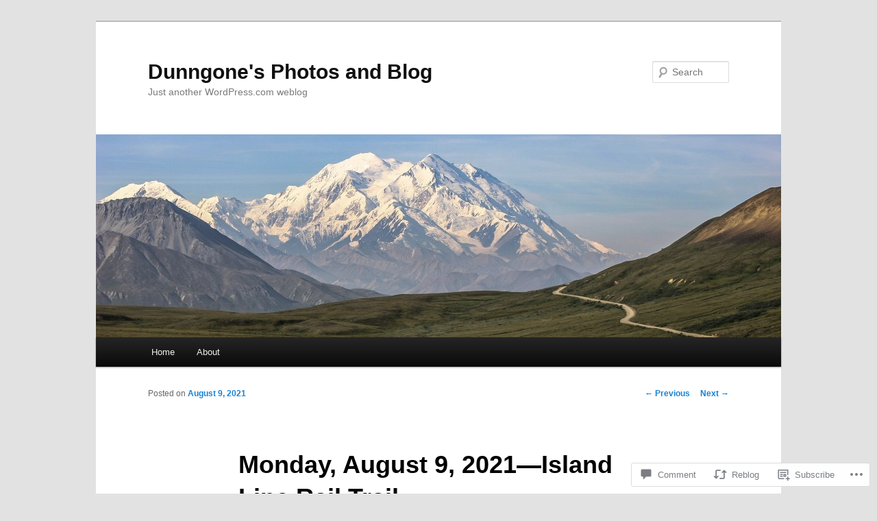

--- FILE ---
content_type: text/html; charset=UTF-8
request_url: https://dunngone.com/2021/08/09/monday-august-9-2021-island-line-rail-trail/
body_size: 29041
content:
<!DOCTYPE html>
<!--[if IE 6]>
<html id="ie6" lang="en">
<![endif]-->
<!--[if IE 7]>
<html id="ie7" lang="en">
<![endif]-->
<!--[if IE 8]>
<html id="ie8" lang="en">
<![endif]-->
<!--[if !(IE 6) & !(IE 7) & !(IE 8)]><!-->
<html lang="en">
<!--<![endif]-->
<head>
<meta charset="UTF-8" />
<meta name="viewport" content="width=device-width" />
<title>
Monday, August 9, 2021—Island Line Rail Trail | Dunngone&#039;s Photos and Blog	</title>
<link rel="profile" href="https://gmpg.org/xfn/11" />
<link rel="stylesheet" type="text/css" media="all" href="https://s0.wp.com/wp-content/themes/pub/twentyeleven/style.css?m=1741693348i&amp;ver=20190507" />
<link rel="pingback" href="https://dunngone.com/xmlrpc.php">
<!--[if lt IE 9]>
<script src="https://s0.wp.com/wp-content/themes/pub/twentyeleven/js/html5.js?m=1394055389i&amp;ver=3.7.0" type="text/javascript"></script>
<![endif]-->
<meta name='robots' content='max-image-preview:large' />

<!-- Async WordPress.com Remote Login -->
<script id="wpcom_remote_login_js">
var wpcom_remote_login_extra_auth = '';
function wpcom_remote_login_remove_dom_node_id( element_id ) {
	var dom_node = document.getElementById( element_id );
	if ( dom_node ) { dom_node.parentNode.removeChild( dom_node ); }
}
function wpcom_remote_login_remove_dom_node_classes( class_name ) {
	var dom_nodes = document.querySelectorAll( '.' + class_name );
	for ( var i = 0; i < dom_nodes.length; i++ ) {
		dom_nodes[ i ].parentNode.removeChild( dom_nodes[ i ] );
	}
}
function wpcom_remote_login_final_cleanup() {
	wpcom_remote_login_remove_dom_node_classes( "wpcom_remote_login_msg" );
	wpcom_remote_login_remove_dom_node_id( "wpcom_remote_login_key" );
	wpcom_remote_login_remove_dom_node_id( "wpcom_remote_login_validate" );
	wpcom_remote_login_remove_dom_node_id( "wpcom_remote_login_js" );
	wpcom_remote_login_remove_dom_node_id( "wpcom_request_access_iframe" );
	wpcom_remote_login_remove_dom_node_id( "wpcom_request_access_styles" );
}

// Watch for messages back from the remote login
window.addEventListener( "message", function( e ) {
	if ( e.origin === "https://r-login.wordpress.com" ) {
		var data = {};
		try {
			data = JSON.parse( e.data );
		} catch( e ) {
			wpcom_remote_login_final_cleanup();
			return;
		}

		if ( data.msg === 'LOGIN' ) {
			// Clean up the login check iframe
			wpcom_remote_login_remove_dom_node_id( "wpcom_remote_login_key" );

			var id_regex = new RegExp( /^[0-9]+$/ );
			var token_regex = new RegExp( /^.*|.*|.*$/ );
			if (
				token_regex.test( data.token )
				&& id_regex.test( data.wpcomid )
			) {
				// We have everything we need to ask for a login
				var script = document.createElement( "script" );
				script.setAttribute( "id", "wpcom_remote_login_validate" );
				script.src = '/remote-login.php?wpcom_remote_login=validate'
					+ '&wpcomid=' + data.wpcomid
					+ '&token=' + encodeURIComponent( data.token )
					+ '&host=' + window.location.protocol
					+ '//' + window.location.hostname
					+ '&postid=6458'
					+ '&is_singular=1';
				document.body.appendChild( script );
			}

			return;
		}

		// Safari ITP, not logged in, so redirect
		if ( data.msg === 'LOGIN-REDIRECT' ) {
			window.location = 'https://wordpress.com/log-in?redirect_to=' + window.location.href;
			return;
		}

		// Safari ITP, storage access failed, remove the request
		if ( data.msg === 'LOGIN-REMOVE' ) {
			var css_zap = 'html { -webkit-transition: margin-top 1s; transition: margin-top 1s; } /* 9001 */ html { margin-top: 0 !important; } * html body { margin-top: 0 !important; } @media screen and ( max-width: 782px ) { html { margin-top: 0 !important; } * html body { margin-top: 0 !important; } }';
			var style_zap = document.createElement( 'style' );
			style_zap.type = 'text/css';
			style_zap.appendChild( document.createTextNode( css_zap ) );
			document.body.appendChild( style_zap );

			var e = document.getElementById( 'wpcom_request_access_iframe' );
			e.parentNode.removeChild( e );

			document.cookie = 'wordpress_com_login_access=denied; path=/; max-age=31536000';

			return;
		}

		// Safari ITP
		if ( data.msg === 'REQUEST_ACCESS' ) {
			console.log( 'request access: safari' );

			// Check ITP iframe enable/disable knob
			if ( wpcom_remote_login_extra_auth !== 'safari_itp_iframe' ) {
				return;
			}

			// If we are in a "private window" there is no ITP.
			var private_window = false;
			try {
				var opendb = window.openDatabase( null, null, null, null );
			} catch( e ) {
				private_window = true;
			}

			if ( private_window ) {
				console.log( 'private window' );
				return;
			}

			var iframe = document.createElement( 'iframe' );
			iframe.id = 'wpcom_request_access_iframe';
			iframe.setAttribute( 'scrolling', 'no' );
			iframe.setAttribute( 'sandbox', 'allow-storage-access-by-user-activation allow-scripts allow-same-origin allow-top-navigation-by-user-activation' );
			iframe.src = 'https://r-login.wordpress.com/remote-login.php?wpcom_remote_login=request_access&origin=' + encodeURIComponent( data.origin ) + '&wpcomid=' + encodeURIComponent( data.wpcomid );

			var css = 'html { -webkit-transition: margin-top 1s; transition: margin-top 1s; } /* 9001 */ html { margin-top: 46px !important; } * html body { margin-top: 46px !important; } @media screen and ( max-width: 660px ) { html { margin-top: 71px !important; } * html body { margin-top: 71px !important; } #wpcom_request_access_iframe { display: block; height: 71px !important; } } #wpcom_request_access_iframe { border: 0px; height: 46px; position: fixed; top: 0; left: 0; width: 100%; min-width: 100%; z-index: 99999; background: #23282d; } ';

			var style = document.createElement( 'style' );
			style.type = 'text/css';
			style.id = 'wpcom_request_access_styles';
			style.appendChild( document.createTextNode( css ) );
			document.body.appendChild( style );

			document.body.appendChild( iframe );
		}

		if ( data.msg === 'DONE' ) {
			wpcom_remote_login_final_cleanup();
		}
	}
}, false );

// Inject the remote login iframe after the page has had a chance to load
// more critical resources
window.addEventListener( "DOMContentLoaded", function( e ) {
	var iframe = document.createElement( "iframe" );
	iframe.style.display = "none";
	iframe.setAttribute( "scrolling", "no" );
	iframe.setAttribute( "id", "wpcom_remote_login_key" );
	iframe.src = "https://r-login.wordpress.com/remote-login.php"
		+ "?wpcom_remote_login=key"
		+ "&origin=aHR0cHM6Ly9kdW5uZ29uZS5jb20%3D"
		+ "&wpcomid=12671010"
		+ "&time=" + Math.floor( Date.now() / 1000 );
	document.body.appendChild( iframe );
}, false );
</script>
<link rel='dns-prefetch' href='//s0.wp.com' />
<link rel='dns-prefetch' href='//widgets.wp.com' />
<link rel="alternate" type="application/rss+xml" title="Dunngone&#039;s Photos and Blog &raquo; Feed" href="https://dunngone.com/feed/" />
<link rel="alternate" type="application/rss+xml" title="Dunngone&#039;s Photos and Blog &raquo; Comments Feed" href="https://dunngone.com/comments/feed/" />
<link rel="alternate" type="application/rss+xml" title="Dunngone&#039;s Photos and Blog &raquo; Monday, August 9, 2021—Island Line Rail&nbsp;Trail Comments Feed" href="https://dunngone.com/2021/08/09/monday-august-9-2021-island-line-rail-trail/feed/" />
	<script type="text/javascript">
		/* <![CDATA[ */
		function addLoadEvent(func) {
			var oldonload = window.onload;
			if (typeof window.onload != 'function') {
				window.onload = func;
			} else {
				window.onload = function () {
					oldonload();
					func();
				}
			}
		}
		/* ]]> */
	</script>
	<link crossorigin='anonymous' rel='stylesheet' id='all-css-0-1' href='/_static/??-eJxtzEkKgDAMQNELWYNjcSGeRdog1Q7BpHh9UQRBXD74fDhImRQFo0DIinxeXGRYUWg222PgHCEkmz0y7OhnQasosXxUGuYC/o/ebfh+b135FMZKd02th77t1hMpiDR+&cssminify=yes' type='text/css' media='all' />
<style id='wp-emoji-styles-inline-css'>

	img.wp-smiley, img.emoji {
		display: inline !important;
		border: none !important;
		box-shadow: none !important;
		height: 1em !important;
		width: 1em !important;
		margin: 0 0.07em !important;
		vertical-align: -0.1em !important;
		background: none !important;
		padding: 0 !important;
	}
/*# sourceURL=wp-emoji-styles-inline-css */
</style>
<link crossorigin='anonymous' rel='stylesheet' id='all-css-2-1' href='/wp-content/plugins/gutenberg-core/v22.2.0/build/styles/block-library/style.css?m=1764855221i&cssminify=yes' type='text/css' media='all' />
<style id='wp-block-library-inline-css'>
.has-text-align-justify {
	text-align:justify;
}
.has-text-align-justify{text-align:justify;}

/*# sourceURL=wp-block-library-inline-css */
</style><style id='wp-block-paragraph-inline-css'>
.is-small-text{font-size:.875em}.is-regular-text{font-size:1em}.is-large-text{font-size:2.25em}.is-larger-text{font-size:3em}.has-drop-cap:not(:focus):first-letter{float:left;font-size:8.4em;font-style:normal;font-weight:100;line-height:.68;margin:.05em .1em 0 0;text-transform:uppercase}body.rtl .has-drop-cap:not(:focus):first-letter{float:none;margin-left:.1em}p.has-drop-cap.has-background{overflow:hidden}:root :where(p.has-background){padding:1.25em 2.375em}:where(p.has-text-color:not(.has-link-color)) a{color:inherit}p.has-text-align-left[style*="writing-mode:vertical-lr"],p.has-text-align-right[style*="writing-mode:vertical-rl"]{rotate:180deg}
/*# sourceURL=/wp-content/plugins/gutenberg-core/v22.2.0/build/styles/block-library/paragraph/style.css */
</style>
<style id='wp-block-gallery-inline-css'>
.blocks-gallery-grid:not(.has-nested-images),.wp-block-gallery:not(.has-nested-images){display:flex;flex-wrap:wrap;list-style-type:none;margin:0;padding:0}.blocks-gallery-grid:not(.has-nested-images) .blocks-gallery-image,.blocks-gallery-grid:not(.has-nested-images) .blocks-gallery-item,.wp-block-gallery:not(.has-nested-images) .blocks-gallery-image,.wp-block-gallery:not(.has-nested-images) .blocks-gallery-item{display:flex;flex-direction:column;flex-grow:1;justify-content:center;margin:0 1em 1em 0;position:relative;width:calc(50% - 1em)}.blocks-gallery-grid:not(.has-nested-images) .blocks-gallery-image:nth-of-type(2n),.blocks-gallery-grid:not(.has-nested-images) .blocks-gallery-item:nth-of-type(2n),.wp-block-gallery:not(.has-nested-images) .blocks-gallery-image:nth-of-type(2n),.wp-block-gallery:not(.has-nested-images) .blocks-gallery-item:nth-of-type(2n){margin-right:0}.blocks-gallery-grid:not(.has-nested-images) .blocks-gallery-image figure,.blocks-gallery-grid:not(.has-nested-images) .blocks-gallery-item figure,.wp-block-gallery:not(.has-nested-images) .blocks-gallery-image figure,.wp-block-gallery:not(.has-nested-images) .blocks-gallery-item figure{align-items:flex-end;display:flex;height:100%;justify-content:flex-start;margin:0}.blocks-gallery-grid:not(.has-nested-images) .blocks-gallery-image img,.blocks-gallery-grid:not(.has-nested-images) .blocks-gallery-item img,.wp-block-gallery:not(.has-nested-images) .blocks-gallery-image img,.wp-block-gallery:not(.has-nested-images) .blocks-gallery-item img{display:block;height:auto;max-width:100%;width:auto}.blocks-gallery-grid:not(.has-nested-images) .blocks-gallery-image figcaption,.blocks-gallery-grid:not(.has-nested-images) .blocks-gallery-item figcaption,.wp-block-gallery:not(.has-nested-images) .blocks-gallery-image figcaption,.wp-block-gallery:not(.has-nested-images) .blocks-gallery-item figcaption{background:linear-gradient(0deg,#000000b3,#0000004d 70%,#0000);bottom:0;box-sizing:border-box;color:#fff;font-size:.8em;margin:0;max-height:100%;overflow:auto;padding:3em .77em .7em;position:absolute;text-align:center;width:100%;z-index:2}.blocks-gallery-grid:not(.has-nested-images) .blocks-gallery-image figcaption img,.blocks-gallery-grid:not(.has-nested-images) .blocks-gallery-item figcaption img,.wp-block-gallery:not(.has-nested-images) .blocks-gallery-image figcaption img,.wp-block-gallery:not(.has-nested-images) .blocks-gallery-item figcaption img{display:inline}.blocks-gallery-grid:not(.has-nested-images) figcaption,.wp-block-gallery:not(.has-nested-images) figcaption{flex-grow:1}.blocks-gallery-grid:not(.has-nested-images).is-cropped .blocks-gallery-image a,.blocks-gallery-grid:not(.has-nested-images).is-cropped .blocks-gallery-image img,.blocks-gallery-grid:not(.has-nested-images).is-cropped .blocks-gallery-item a,.blocks-gallery-grid:not(.has-nested-images).is-cropped .blocks-gallery-item img,.wp-block-gallery:not(.has-nested-images).is-cropped .blocks-gallery-image a,.wp-block-gallery:not(.has-nested-images).is-cropped .blocks-gallery-image img,.wp-block-gallery:not(.has-nested-images).is-cropped .blocks-gallery-item a,.wp-block-gallery:not(.has-nested-images).is-cropped .blocks-gallery-item img{flex:1;height:100%;object-fit:cover;width:100%}.blocks-gallery-grid:not(.has-nested-images).columns-1 .blocks-gallery-image,.blocks-gallery-grid:not(.has-nested-images).columns-1 .blocks-gallery-item,.wp-block-gallery:not(.has-nested-images).columns-1 .blocks-gallery-image,.wp-block-gallery:not(.has-nested-images).columns-1 .blocks-gallery-item{margin-right:0;width:100%}@media (min-width:600px){.blocks-gallery-grid:not(.has-nested-images).columns-3 .blocks-gallery-image,.blocks-gallery-grid:not(.has-nested-images).columns-3 .blocks-gallery-item,.wp-block-gallery:not(.has-nested-images).columns-3 .blocks-gallery-image,.wp-block-gallery:not(.has-nested-images).columns-3 .blocks-gallery-item{margin-right:1em;width:calc(33.33333% - .66667em)}.blocks-gallery-grid:not(.has-nested-images).columns-4 .blocks-gallery-image,.blocks-gallery-grid:not(.has-nested-images).columns-4 .blocks-gallery-item,.wp-block-gallery:not(.has-nested-images).columns-4 .blocks-gallery-image,.wp-block-gallery:not(.has-nested-images).columns-4 .blocks-gallery-item{margin-right:1em;width:calc(25% - .75em)}.blocks-gallery-grid:not(.has-nested-images).columns-5 .blocks-gallery-image,.blocks-gallery-grid:not(.has-nested-images).columns-5 .blocks-gallery-item,.wp-block-gallery:not(.has-nested-images).columns-5 .blocks-gallery-image,.wp-block-gallery:not(.has-nested-images).columns-5 .blocks-gallery-item{margin-right:1em;width:calc(20% - .8em)}.blocks-gallery-grid:not(.has-nested-images).columns-6 .blocks-gallery-image,.blocks-gallery-grid:not(.has-nested-images).columns-6 .blocks-gallery-item,.wp-block-gallery:not(.has-nested-images).columns-6 .blocks-gallery-image,.wp-block-gallery:not(.has-nested-images).columns-6 .blocks-gallery-item{margin-right:1em;width:calc(16.66667% - .83333em)}.blocks-gallery-grid:not(.has-nested-images).columns-7 .blocks-gallery-image,.blocks-gallery-grid:not(.has-nested-images).columns-7 .blocks-gallery-item,.wp-block-gallery:not(.has-nested-images).columns-7 .blocks-gallery-image,.wp-block-gallery:not(.has-nested-images).columns-7 .blocks-gallery-item{margin-right:1em;width:calc(14.28571% - .85714em)}.blocks-gallery-grid:not(.has-nested-images).columns-8 .blocks-gallery-image,.blocks-gallery-grid:not(.has-nested-images).columns-8 .blocks-gallery-item,.wp-block-gallery:not(.has-nested-images).columns-8 .blocks-gallery-image,.wp-block-gallery:not(.has-nested-images).columns-8 .blocks-gallery-item{margin-right:1em;width:calc(12.5% - .875em)}.blocks-gallery-grid:not(.has-nested-images).columns-1 .blocks-gallery-image:nth-of-type(1n),.blocks-gallery-grid:not(.has-nested-images).columns-1 .blocks-gallery-item:nth-of-type(1n),.blocks-gallery-grid:not(.has-nested-images).columns-2 .blocks-gallery-image:nth-of-type(2n),.blocks-gallery-grid:not(.has-nested-images).columns-2 .blocks-gallery-item:nth-of-type(2n),.blocks-gallery-grid:not(.has-nested-images).columns-3 .blocks-gallery-image:nth-of-type(3n),.blocks-gallery-grid:not(.has-nested-images).columns-3 .blocks-gallery-item:nth-of-type(3n),.blocks-gallery-grid:not(.has-nested-images).columns-4 .blocks-gallery-image:nth-of-type(4n),.blocks-gallery-grid:not(.has-nested-images).columns-4 .blocks-gallery-item:nth-of-type(4n),.blocks-gallery-grid:not(.has-nested-images).columns-5 .blocks-gallery-image:nth-of-type(5n),.blocks-gallery-grid:not(.has-nested-images).columns-5 .blocks-gallery-item:nth-of-type(5n),.blocks-gallery-grid:not(.has-nested-images).columns-6 .blocks-gallery-image:nth-of-type(6n),.blocks-gallery-grid:not(.has-nested-images).columns-6 .blocks-gallery-item:nth-of-type(6n),.blocks-gallery-grid:not(.has-nested-images).columns-7 .blocks-gallery-image:nth-of-type(7n),.blocks-gallery-grid:not(.has-nested-images).columns-7 .blocks-gallery-item:nth-of-type(7n),.blocks-gallery-grid:not(.has-nested-images).columns-8 .blocks-gallery-image:nth-of-type(8n),.blocks-gallery-grid:not(.has-nested-images).columns-8 .blocks-gallery-item:nth-of-type(8n),.wp-block-gallery:not(.has-nested-images).columns-1 .blocks-gallery-image:nth-of-type(1n),.wp-block-gallery:not(.has-nested-images).columns-1 .blocks-gallery-item:nth-of-type(1n),.wp-block-gallery:not(.has-nested-images).columns-2 .blocks-gallery-image:nth-of-type(2n),.wp-block-gallery:not(.has-nested-images).columns-2 .blocks-gallery-item:nth-of-type(2n),.wp-block-gallery:not(.has-nested-images).columns-3 .blocks-gallery-image:nth-of-type(3n),.wp-block-gallery:not(.has-nested-images).columns-3 .blocks-gallery-item:nth-of-type(3n),.wp-block-gallery:not(.has-nested-images).columns-4 .blocks-gallery-image:nth-of-type(4n),.wp-block-gallery:not(.has-nested-images).columns-4 .blocks-gallery-item:nth-of-type(4n),.wp-block-gallery:not(.has-nested-images).columns-5 .blocks-gallery-image:nth-of-type(5n),.wp-block-gallery:not(.has-nested-images).columns-5 .blocks-gallery-item:nth-of-type(5n),.wp-block-gallery:not(.has-nested-images).columns-6 .blocks-gallery-image:nth-of-type(6n),.wp-block-gallery:not(.has-nested-images).columns-6 .blocks-gallery-item:nth-of-type(6n),.wp-block-gallery:not(.has-nested-images).columns-7 .blocks-gallery-image:nth-of-type(7n),.wp-block-gallery:not(.has-nested-images).columns-7 .blocks-gallery-item:nth-of-type(7n),.wp-block-gallery:not(.has-nested-images).columns-8 .blocks-gallery-image:nth-of-type(8n),.wp-block-gallery:not(.has-nested-images).columns-8 .blocks-gallery-item:nth-of-type(8n){margin-right:0}}.blocks-gallery-grid:not(.has-nested-images) .blocks-gallery-image:last-child,.blocks-gallery-grid:not(.has-nested-images) .blocks-gallery-item:last-child,.wp-block-gallery:not(.has-nested-images) .blocks-gallery-image:last-child,.wp-block-gallery:not(.has-nested-images) .blocks-gallery-item:last-child{margin-right:0}.blocks-gallery-grid:not(.has-nested-images).alignleft,.blocks-gallery-grid:not(.has-nested-images).alignright,.wp-block-gallery:not(.has-nested-images).alignleft,.wp-block-gallery:not(.has-nested-images).alignright{max-width:420px;width:100%}.blocks-gallery-grid:not(.has-nested-images).aligncenter .blocks-gallery-item figure,.wp-block-gallery:not(.has-nested-images).aligncenter .blocks-gallery-item figure{justify-content:center}.wp-block-gallery:not(.is-cropped) .blocks-gallery-item{align-self:flex-start}figure.wp-block-gallery.has-nested-images{align-items:normal}.wp-block-gallery.has-nested-images figure.wp-block-image:not(#individual-image){margin:0;width:calc(50% - var(--wp--style--unstable-gallery-gap, 16px)/2)}.wp-block-gallery.has-nested-images figure.wp-block-image{box-sizing:border-box;display:flex;flex-direction:column;flex-grow:1;justify-content:center;max-width:100%;position:relative}.wp-block-gallery.has-nested-images figure.wp-block-image>a,.wp-block-gallery.has-nested-images figure.wp-block-image>div{flex-direction:column;flex-grow:1;margin:0}.wp-block-gallery.has-nested-images figure.wp-block-image img{display:block;height:auto;max-width:100%!important;width:auto}.wp-block-gallery.has-nested-images figure.wp-block-image figcaption,.wp-block-gallery.has-nested-images figure.wp-block-image:has(figcaption):before{bottom:0;left:0;max-height:100%;position:absolute;right:0}.wp-block-gallery.has-nested-images figure.wp-block-image:has(figcaption):before{backdrop-filter:blur(3px);content:"";height:100%;-webkit-mask-image:linear-gradient(0deg,#000 20%,#0000);mask-image:linear-gradient(0deg,#000 20%,#0000);max-height:40%;pointer-events:none}.wp-block-gallery.has-nested-images figure.wp-block-image figcaption{box-sizing:border-box;color:#fff;font-size:13px;margin:0;overflow:auto;padding:1em;text-align:center;text-shadow:0 0 1.5px #000}.wp-block-gallery.has-nested-images figure.wp-block-image figcaption::-webkit-scrollbar{height:12px;width:12px}.wp-block-gallery.has-nested-images figure.wp-block-image figcaption::-webkit-scrollbar-track{background-color:initial}.wp-block-gallery.has-nested-images figure.wp-block-image figcaption::-webkit-scrollbar-thumb{background-clip:padding-box;background-color:initial;border:3px solid #0000;border-radius:8px}.wp-block-gallery.has-nested-images figure.wp-block-image figcaption:focus-within::-webkit-scrollbar-thumb,.wp-block-gallery.has-nested-images figure.wp-block-image figcaption:focus::-webkit-scrollbar-thumb,.wp-block-gallery.has-nested-images figure.wp-block-image figcaption:hover::-webkit-scrollbar-thumb{background-color:#fffc}.wp-block-gallery.has-nested-images figure.wp-block-image figcaption{scrollbar-color:#0000 #0000;scrollbar-gutter:stable both-edges;scrollbar-width:thin}.wp-block-gallery.has-nested-images figure.wp-block-image figcaption:focus,.wp-block-gallery.has-nested-images figure.wp-block-image figcaption:focus-within,.wp-block-gallery.has-nested-images figure.wp-block-image figcaption:hover{scrollbar-color:#fffc #0000}.wp-block-gallery.has-nested-images figure.wp-block-image figcaption{will-change:transform}@media (hover:none){.wp-block-gallery.has-nested-images figure.wp-block-image figcaption{scrollbar-color:#fffc #0000}}.wp-block-gallery.has-nested-images figure.wp-block-image figcaption{background:linear-gradient(0deg,#0006,#0000)}.wp-block-gallery.has-nested-images figure.wp-block-image figcaption img{display:inline}.wp-block-gallery.has-nested-images figure.wp-block-image figcaption a{color:inherit}.wp-block-gallery.has-nested-images figure.wp-block-image.has-custom-border img{box-sizing:border-box}.wp-block-gallery.has-nested-images figure.wp-block-image.has-custom-border>a,.wp-block-gallery.has-nested-images figure.wp-block-image.has-custom-border>div,.wp-block-gallery.has-nested-images figure.wp-block-image.is-style-rounded>a,.wp-block-gallery.has-nested-images figure.wp-block-image.is-style-rounded>div{flex:1 1 auto}.wp-block-gallery.has-nested-images figure.wp-block-image.has-custom-border figcaption,.wp-block-gallery.has-nested-images figure.wp-block-image.is-style-rounded figcaption{background:none;color:inherit;flex:initial;margin:0;padding:10px 10px 9px;position:relative;text-shadow:none}.wp-block-gallery.has-nested-images figure.wp-block-image.has-custom-border:before,.wp-block-gallery.has-nested-images figure.wp-block-image.is-style-rounded:before{content:none}.wp-block-gallery.has-nested-images figcaption{flex-basis:100%;flex-grow:1;text-align:center}.wp-block-gallery.has-nested-images:not(.is-cropped) figure.wp-block-image:not(#individual-image){margin-bottom:auto;margin-top:0}.wp-block-gallery.has-nested-images.is-cropped figure.wp-block-image:not(#individual-image){align-self:inherit}.wp-block-gallery.has-nested-images.is-cropped figure.wp-block-image:not(#individual-image)>a,.wp-block-gallery.has-nested-images.is-cropped figure.wp-block-image:not(#individual-image)>div:not(.components-drop-zone){display:flex}.wp-block-gallery.has-nested-images.is-cropped figure.wp-block-image:not(#individual-image) a,.wp-block-gallery.has-nested-images.is-cropped figure.wp-block-image:not(#individual-image) img{flex:1 0 0%;height:100%;object-fit:cover;width:100%}.wp-block-gallery.has-nested-images.columns-1 figure.wp-block-image:not(#individual-image){width:100%}@media (min-width:600px){.wp-block-gallery.has-nested-images.columns-3 figure.wp-block-image:not(#individual-image){width:calc(33.33333% - var(--wp--style--unstable-gallery-gap, 16px)*.66667)}.wp-block-gallery.has-nested-images.columns-4 figure.wp-block-image:not(#individual-image){width:calc(25% - var(--wp--style--unstable-gallery-gap, 16px)*.75)}.wp-block-gallery.has-nested-images.columns-5 figure.wp-block-image:not(#individual-image){width:calc(20% - var(--wp--style--unstable-gallery-gap, 16px)*.8)}.wp-block-gallery.has-nested-images.columns-6 figure.wp-block-image:not(#individual-image){width:calc(16.66667% - var(--wp--style--unstable-gallery-gap, 16px)*.83333)}.wp-block-gallery.has-nested-images.columns-7 figure.wp-block-image:not(#individual-image){width:calc(14.28571% - var(--wp--style--unstable-gallery-gap, 16px)*.85714)}.wp-block-gallery.has-nested-images.columns-8 figure.wp-block-image:not(#individual-image){width:calc(12.5% - var(--wp--style--unstable-gallery-gap, 16px)*.875)}.wp-block-gallery.has-nested-images.columns-default figure.wp-block-image:not(#individual-image){width:calc(33.33% - var(--wp--style--unstable-gallery-gap, 16px)*.66667)}.wp-block-gallery.has-nested-images.columns-default figure.wp-block-image:not(#individual-image):first-child:nth-last-child(2),.wp-block-gallery.has-nested-images.columns-default figure.wp-block-image:not(#individual-image):first-child:nth-last-child(2)~figure.wp-block-image:not(#individual-image){width:calc(50% - var(--wp--style--unstable-gallery-gap, 16px)*.5)}.wp-block-gallery.has-nested-images.columns-default figure.wp-block-image:not(#individual-image):first-child:last-child{width:100%}}.wp-block-gallery.has-nested-images.alignleft,.wp-block-gallery.has-nested-images.alignright{max-width:420px;width:100%}.wp-block-gallery.has-nested-images.aligncenter{justify-content:center}
/*# sourceURL=/wp-content/plugins/gutenberg-core/v22.2.0/build/styles/block-library/gallery/style.css */
</style>
<style id='wp-block-gallery-theme-inline-css'>
.blocks-gallery-caption{color:#555;font-size:13px;text-align:center}.is-dark-theme .blocks-gallery-caption{color:#ffffffa6}
/*# sourceURL=/wp-content/plugins/gutenberg-core/v22.2.0/build/styles/block-library/gallery/theme.css */
</style>
<style id='global-styles-inline-css'>
:root{--wp--preset--aspect-ratio--square: 1;--wp--preset--aspect-ratio--4-3: 4/3;--wp--preset--aspect-ratio--3-4: 3/4;--wp--preset--aspect-ratio--3-2: 3/2;--wp--preset--aspect-ratio--2-3: 2/3;--wp--preset--aspect-ratio--16-9: 16/9;--wp--preset--aspect-ratio--9-16: 9/16;--wp--preset--color--black: #000;--wp--preset--color--cyan-bluish-gray: #abb8c3;--wp--preset--color--white: #fff;--wp--preset--color--pale-pink: #f78da7;--wp--preset--color--vivid-red: #cf2e2e;--wp--preset--color--luminous-vivid-orange: #ff6900;--wp--preset--color--luminous-vivid-amber: #fcb900;--wp--preset--color--light-green-cyan: #7bdcb5;--wp--preset--color--vivid-green-cyan: #00d084;--wp--preset--color--pale-cyan-blue: #8ed1fc;--wp--preset--color--vivid-cyan-blue: #0693e3;--wp--preset--color--vivid-purple: #9b51e0;--wp--preset--color--blue: #1982d1;--wp--preset--color--dark-gray: #373737;--wp--preset--color--medium-gray: #666;--wp--preset--color--light-gray: #e2e2e2;--wp--preset--gradient--vivid-cyan-blue-to-vivid-purple: linear-gradient(135deg,rgb(6,147,227) 0%,rgb(155,81,224) 100%);--wp--preset--gradient--light-green-cyan-to-vivid-green-cyan: linear-gradient(135deg,rgb(122,220,180) 0%,rgb(0,208,130) 100%);--wp--preset--gradient--luminous-vivid-amber-to-luminous-vivid-orange: linear-gradient(135deg,rgb(252,185,0) 0%,rgb(255,105,0) 100%);--wp--preset--gradient--luminous-vivid-orange-to-vivid-red: linear-gradient(135deg,rgb(255,105,0) 0%,rgb(207,46,46) 100%);--wp--preset--gradient--very-light-gray-to-cyan-bluish-gray: linear-gradient(135deg,rgb(238,238,238) 0%,rgb(169,184,195) 100%);--wp--preset--gradient--cool-to-warm-spectrum: linear-gradient(135deg,rgb(74,234,220) 0%,rgb(151,120,209) 20%,rgb(207,42,186) 40%,rgb(238,44,130) 60%,rgb(251,105,98) 80%,rgb(254,248,76) 100%);--wp--preset--gradient--blush-light-purple: linear-gradient(135deg,rgb(255,206,236) 0%,rgb(152,150,240) 100%);--wp--preset--gradient--blush-bordeaux: linear-gradient(135deg,rgb(254,205,165) 0%,rgb(254,45,45) 50%,rgb(107,0,62) 100%);--wp--preset--gradient--luminous-dusk: linear-gradient(135deg,rgb(255,203,112) 0%,rgb(199,81,192) 50%,rgb(65,88,208) 100%);--wp--preset--gradient--pale-ocean: linear-gradient(135deg,rgb(255,245,203) 0%,rgb(182,227,212) 50%,rgb(51,167,181) 100%);--wp--preset--gradient--electric-grass: linear-gradient(135deg,rgb(202,248,128) 0%,rgb(113,206,126) 100%);--wp--preset--gradient--midnight: linear-gradient(135deg,rgb(2,3,129) 0%,rgb(40,116,252) 100%);--wp--preset--font-size--small: 13px;--wp--preset--font-size--medium: 20px;--wp--preset--font-size--large: 36px;--wp--preset--font-size--x-large: 42px;--wp--preset--font-family--albert-sans: 'Albert Sans', sans-serif;--wp--preset--font-family--alegreya: Alegreya, serif;--wp--preset--font-family--arvo: Arvo, serif;--wp--preset--font-family--bodoni-moda: 'Bodoni Moda', serif;--wp--preset--font-family--bricolage-grotesque: 'Bricolage Grotesque', sans-serif;--wp--preset--font-family--cabin: Cabin, sans-serif;--wp--preset--font-family--chivo: Chivo, sans-serif;--wp--preset--font-family--commissioner: Commissioner, sans-serif;--wp--preset--font-family--cormorant: Cormorant, serif;--wp--preset--font-family--courier-prime: 'Courier Prime', monospace;--wp--preset--font-family--crimson-pro: 'Crimson Pro', serif;--wp--preset--font-family--dm-mono: 'DM Mono', monospace;--wp--preset--font-family--dm-sans: 'DM Sans', sans-serif;--wp--preset--font-family--dm-serif-display: 'DM Serif Display', serif;--wp--preset--font-family--domine: Domine, serif;--wp--preset--font-family--eb-garamond: 'EB Garamond', serif;--wp--preset--font-family--epilogue: Epilogue, sans-serif;--wp--preset--font-family--fahkwang: Fahkwang, sans-serif;--wp--preset--font-family--figtree: Figtree, sans-serif;--wp--preset--font-family--fira-sans: 'Fira Sans', sans-serif;--wp--preset--font-family--fjalla-one: 'Fjalla One', sans-serif;--wp--preset--font-family--fraunces: Fraunces, serif;--wp--preset--font-family--gabarito: Gabarito, system-ui;--wp--preset--font-family--ibm-plex-mono: 'IBM Plex Mono', monospace;--wp--preset--font-family--ibm-plex-sans: 'IBM Plex Sans', sans-serif;--wp--preset--font-family--ibarra-real-nova: 'Ibarra Real Nova', serif;--wp--preset--font-family--instrument-serif: 'Instrument Serif', serif;--wp--preset--font-family--inter: Inter, sans-serif;--wp--preset--font-family--josefin-sans: 'Josefin Sans', sans-serif;--wp--preset--font-family--jost: Jost, sans-serif;--wp--preset--font-family--libre-baskerville: 'Libre Baskerville', serif;--wp--preset--font-family--libre-franklin: 'Libre Franklin', sans-serif;--wp--preset--font-family--literata: Literata, serif;--wp--preset--font-family--lora: Lora, serif;--wp--preset--font-family--merriweather: Merriweather, serif;--wp--preset--font-family--montserrat: Montserrat, sans-serif;--wp--preset--font-family--newsreader: Newsreader, serif;--wp--preset--font-family--noto-sans-mono: 'Noto Sans Mono', sans-serif;--wp--preset--font-family--nunito: Nunito, sans-serif;--wp--preset--font-family--open-sans: 'Open Sans', sans-serif;--wp--preset--font-family--overpass: Overpass, sans-serif;--wp--preset--font-family--pt-serif: 'PT Serif', serif;--wp--preset--font-family--petrona: Petrona, serif;--wp--preset--font-family--piazzolla: Piazzolla, serif;--wp--preset--font-family--playfair-display: 'Playfair Display', serif;--wp--preset--font-family--plus-jakarta-sans: 'Plus Jakarta Sans', sans-serif;--wp--preset--font-family--poppins: Poppins, sans-serif;--wp--preset--font-family--raleway: Raleway, sans-serif;--wp--preset--font-family--roboto: Roboto, sans-serif;--wp--preset--font-family--roboto-slab: 'Roboto Slab', serif;--wp--preset--font-family--rubik: Rubik, sans-serif;--wp--preset--font-family--rufina: Rufina, serif;--wp--preset--font-family--sora: Sora, sans-serif;--wp--preset--font-family--source-sans-3: 'Source Sans 3', sans-serif;--wp--preset--font-family--source-serif-4: 'Source Serif 4', serif;--wp--preset--font-family--space-mono: 'Space Mono', monospace;--wp--preset--font-family--syne: Syne, sans-serif;--wp--preset--font-family--texturina: Texturina, serif;--wp--preset--font-family--urbanist: Urbanist, sans-serif;--wp--preset--font-family--work-sans: 'Work Sans', sans-serif;--wp--preset--spacing--20: 0.44rem;--wp--preset--spacing--30: 0.67rem;--wp--preset--spacing--40: 1rem;--wp--preset--spacing--50: 1.5rem;--wp--preset--spacing--60: 2.25rem;--wp--preset--spacing--70: 3.38rem;--wp--preset--spacing--80: 5.06rem;--wp--preset--shadow--natural: 6px 6px 9px rgba(0, 0, 0, 0.2);--wp--preset--shadow--deep: 12px 12px 50px rgba(0, 0, 0, 0.4);--wp--preset--shadow--sharp: 6px 6px 0px rgba(0, 0, 0, 0.2);--wp--preset--shadow--outlined: 6px 6px 0px -3px rgb(255, 255, 255), 6px 6px rgb(0, 0, 0);--wp--preset--shadow--crisp: 6px 6px 0px rgb(0, 0, 0);}:where(.is-layout-flex){gap: 0.5em;}:where(.is-layout-grid){gap: 0.5em;}body .is-layout-flex{display: flex;}.is-layout-flex{flex-wrap: wrap;align-items: center;}.is-layout-flex > :is(*, div){margin: 0;}body .is-layout-grid{display: grid;}.is-layout-grid > :is(*, div){margin: 0;}:where(.wp-block-columns.is-layout-flex){gap: 2em;}:where(.wp-block-columns.is-layout-grid){gap: 2em;}:where(.wp-block-post-template.is-layout-flex){gap: 1.25em;}:where(.wp-block-post-template.is-layout-grid){gap: 1.25em;}.has-black-color{color: var(--wp--preset--color--black) !important;}.has-cyan-bluish-gray-color{color: var(--wp--preset--color--cyan-bluish-gray) !important;}.has-white-color{color: var(--wp--preset--color--white) !important;}.has-pale-pink-color{color: var(--wp--preset--color--pale-pink) !important;}.has-vivid-red-color{color: var(--wp--preset--color--vivid-red) !important;}.has-luminous-vivid-orange-color{color: var(--wp--preset--color--luminous-vivid-orange) !important;}.has-luminous-vivid-amber-color{color: var(--wp--preset--color--luminous-vivid-amber) !important;}.has-light-green-cyan-color{color: var(--wp--preset--color--light-green-cyan) !important;}.has-vivid-green-cyan-color{color: var(--wp--preset--color--vivid-green-cyan) !important;}.has-pale-cyan-blue-color{color: var(--wp--preset--color--pale-cyan-blue) !important;}.has-vivid-cyan-blue-color{color: var(--wp--preset--color--vivid-cyan-blue) !important;}.has-vivid-purple-color{color: var(--wp--preset--color--vivid-purple) !important;}.has-black-background-color{background-color: var(--wp--preset--color--black) !important;}.has-cyan-bluish-gray-background-color{background-color: var(--wp--preset--color--cyan-bluish-gray) !important;}.has-white-background-color{background-color: var(--wp--preset--color--white) !important;}.has-pale-pink-background-color{background-color: var(--wp--preset--color--pale-pink) !important;}.has-vivid-red-background-color{background-color: var(--wp--preset--color--vivid-red) !important;}.has-luminous-vivid-orange-background-color{background-color: var(--wp--preset--color--luminous-vivid-orange) !important;}.has-luminous-vivid-amber-background-color{background-color: var(--wp--preset--color--luminous-vivid-amber) !important;}.has-light-green-cyan-background-color{background-color: var(--wp--preset--color--light-green-cyan) !important;}.has-vivid-green-cyan-background-color{background-color: var(--wp--preset--color--vivid-green-cyan) !important;}.has-pale-cyan-blue-background-color{background-color: var(--wp--preset--color--pale-cyan-blue) !important;}.has-vivid-cyan-blue-background-color{background-color: var(--wp--preset--color--vivid-cyan-blue) !important;}.has-vivid-purple-background-color{background-color: var(--wp--preset--color--vivid-purple) !important;}.has-black-border-color{border-color: var(--wp--preset--color--black) !important;}.has-cyan-bluish-gray-border-color{border-color: var(--wp--preset--color--cyan-bluish-gray) !important;}.has-white-border-color{border-color: var(--wp--preset--color--white) !important;}.has-pale-pink-border-color{border-color: var(--wp--preset--color--pale-pink) !important;}.has-vivid-red-border-color{border-color: var(--wp--preset--color--vivid-red) !important;}.has-luminous-vivid-orange-border-color{border-color: var(--wp--preset--color--luminous-vivid-orange) !important;}.has-luminous-vivid-amber-border-color{border-color: var(--wp--preset--color--luminous-vivid-amber) !important;}.has-light-green-cyan-border-color{border-color: var(--wp--preset--color--light-green-cyan) !important;}.has-vivid-green-cyan-border-color{border-color: var(--wp--preset--color--vivid-green-cyan) !important;}.has-pale-cyan-blue-border-color{border-color: var(--wp--preset--color--pale-cyan-blue) !important;}.has-vivid-cyan-blue-border-color{border-color: var(--wp--preset--color--vivid-cyan-blue) !important;}.has-vivid-purple-border-color{border-color: var(--wp--preset--color--vivid-purple) !important;}.has-vivid-cyan-blue-to-vivid-purple-gradient-background{background: var(--wp--preset--gradient--vivid-cyan-blue-to-vivid-purple) !important;}.has-light-green-cyan-to-vivid-green-cyan-gradient-background{background: var(--wp--preset--gradient--light-green-cyan-to-vivid-green-cyan) !important;}.has-luminous-vivid-amber-to-luminous-vivid-orange-gradient-background{background: var(--wp--preset--gradient--luminous-vivid-amber-to-luminous-vivid-orange) !important;}.has-luminous-vivid-orange-to-vivid-red-gradient-background{background: var(--wp--preset--gradient--luminous-vivid-orange-to-vivid-red) !important;}.has-very-light-gray-to-cyan-bluish-gray-gradient-background{background: var(--wp--preset--gradient--very-light-gray-to-cyan-bluish-gray) !important;}.has-cool-to-warm-spectrum-gradient-background{background: var(--wp--preset--gradient--cool-to-warm-spectrum) !important;}.has-blush-light-purple-gradient-background{background: var(--wp--preset--gradient--blush-light-purple) !important;}.has-blush-bordeaux-gradient-background{background: var(--wp--preset--gradient--blush-bordeaux) !important;}.has-luminous-dusk-gradient-background{background: var(--wp--preset--gradient--luminous-dusk) !important;}.has-pale-ocean-gradient-background{background: var(--wp--preset--gradient--pale-ocean) !important;}.has-electric-grass-gradient-background{background: var(--wp--preset--gradient--electric-grass) !important;}.has-midnight-gradient-background{background: var(--wp--preset--gradient--midnight) !important;}.has-small-font-size{font-size: var(--wp--preset--font-size--small) !important;}.has-medium-font-size{font-size: var(--wp--preset--font-size--medium) !important;}.has-large-font-size{font-size: var(--wp--preset--font-size--large) !important;}.has-x-large-font-size{font-size: var(--wp--preset--font-size--x-large) !important;}.has-albert-sans-font-family{font-family: var(--wp--preset--font-family--albert-sans) !important;}.has-alegreya-font-family{font-family: var(--wp--preset--font-family--alegreya) !important;}.has-arvo-font-family{font-family: var(--wp--preset--font-family--arvo) !important;}.has-bodoni-moda-font-family{font-family: var(--wp--preset--font-family--bodoni-moda) !important;}.has-bricolage-grotesque-font-family{font-family: var(--wp--preset--font-family--bricolage-grotesque) !important;}.has-cabin-font-family{font-family: var(--wp--preset--font-family--cabin) !important;}.has-chivo-font-family{font-family: var(--wp--preset--font-family--chivo) !important;}.has-commissioner-font-family{font-family: var(--wp--preset--font-family--commissioner) !important;}.has-cormorant-font-family{font-family: var(--wp--preset--font-family--cormorant) !important;}.has-courier-prime-font-family{font-family: var(--wp--preset--font-family--courier-prime) !important;}.has-crimson-pro-font-family{font-family: var(--wp--preset--font-family--crimson-pro) !important;}.has-dm-mono-font-family{font-family: var(--wp--preset--font-family--dm-mono) !important;}.has-dm-sans-font-family{font-family: var(--wp--preset--font-family--dm-sans) !important;}.has-dm-serif-display-font-family{font-family: var(--wp--preset--font-family--dm-serif-display) !important;}.has-domine-font-family{font-family: var(--wp--preset--font-family--domine) !important;}.has-eb-garamond-font-family{font-family: var(--wp--preset--font-family--eb-garamond) !important;}.has-epilogue-font-family{font-family: var(--wp--preset--font-family--epilogue) !important;}.has-fahkwang-font-family{font-family: var(--wp--preset--font-family--fahkwang) !important;}.has-figtree-font-family{font-family: var(--wp--preset--font-family--figtree) !important;}.has-fira-sans-font-family{font-family: var(--wp--preset--font-family--fira-sans) !important;}.has-fjalla-one-font-family{font-family: var(--wp--preset--font-family--fjalla-one) !important;}.has-fraunces-font-family{font-family: var(--wp--preset--font-family--fraunces) !important;}.has-gabarito-font-family{font-family: var(--wp--preset--font-family--gabarito) !important;}.has-ibm-plex-mono-font-family{font-family: var(--wp--preset--font-family--ibm-plex-mono) !important;}.has-ibm-plex-sans-font-family{font-family: var(--wp--preset--font-family--ibm-plex-sans) !important;}.has-ibarra-real-nova-font-family{font-family: var(--wp--preset--font-family--ibarra-real-nova) !important;}.has-instrument-serif-font-family{font-family: var(--wp--preset--font-family--instrument-serif) !important;}.has-inter-font-family{font-family: var(--wp--preset--font-family--inter) !important;}.has-josefin-sans-font-family{font-family: var(--wp--preset--font-family--josefin-sans) !important;}.has-jost-font-family{font-family: var(--wp--preset--font-family--jost) !important;}.has-libre-baskerville-font-family{font-family: var(--wp--preset--font-family--libre-baskerville) !important;}.has-libre-franklin-font-family{font-family: var(--wp--preset--font-family--libre-franklin) !important;}.has-literata-font-family{font-family: var(--wp--preset--font-family--literata) !important;}.has-lora-font-family{font-family: var(--wp--preset--font-family--lora) !important;}.has-merriweather-font-family{font-family: var(--wp--preset--font-family--merriweather) !important;}.has-montserrat-font-family{font-family: var(--wp--preset--font-family--montserrat) !important;}.has-newsreader-font-family{font-family: var(--wp--preset--font-family--newsreader) !important;}.has-noto-sans-mono-font-family{font-family: var(--wp--preset--font-family--noto-sans-mono) !important;}.has-nunito-font-family{font-family: var(--wp--preset--font-family--nunito) !important;}.has-open-sans-font-family{font-family: var(--wp--preset--font-family--open-sans) !important;}.has-overpass-font-family{font-family: var(--wp--preset--font-family--overpass) !important;}.has-pt-serif-font-family{font-family: var(--wp--preset--font-family--pt-serif) !important;}.has-petrona-font-family{font-family: var(--wp--preset--font-family--petrona) !important;}.has-piazzolla-font-family{font-family: var(--wp--preset--font-family--piazzolla) !important;}.has-playfair-display-font-family{font-family: var(--wp--preset--font-family--playfair-display) !important;}.has-plus-jakarta-sans-font-family{font-family: var(--wp--preset--font-family--plus-jakarta-sans) !important;}.has-poppins-font-family{font-family: var(--wp--preset--font-family--poppins) !important;}.has-raleway-font-family{font-family: var(--wp--preset--font-family--raleway) !important;}.has-roboto-font-family{font-family: var(--wp--preset--font-family--roboto) !important;}.has-roboto-slab-font-family{font-family: var(--wp--preset--font-family--roboto-slab) !important;}.has-rubik-font-family{font-family: var(--wp--preset--font-family--rubik) !important;}.has-rufina-font-family{font-family: var(--wp--preset--font-family--rufina) !important;}.has-sora-font-family{font-family: var(--wp--preset--font-family--sora) !important;}.has-source-sans-3-font-family{font-family: var(--wp--preset--font-family--source-sans-3) !important;}.has-source-serif-4-font-family{font-family: var(--wp--preset--font-family--source-serif-4) !important;}.has-space-mono-font-family{font-family: var(--wp--preset--font-family--space-mono) !important;}.has-syne-font-family{font-family: var(--wp--preset--font-family--syne) !important;}.has-texturina-font-family{font-family: var(--wp--preset--font-family--texturina) !important;}.has-urbanist-font-family{font-family: var(--wp--preset--font-family--urbanist) !important;}.has-work-sans-font-family{font-family: var(--wp--preset--font-family--work-sans) !important;}
/*# sourceURL=global-styles-inline-css */
</style>
<style id='core-block-supports-inline-css'>
.wp-block-gallery.wp-block-gallery-1{--wp--style--unstable-gallery-gap:var( --wp--style--gallery-gap-default, var( --gallery-block--gutter-size, var( --wp--style--block-gap, 0.5em ) ) );gap:var( --wp--style--gallery-gap-default, var( --gallery-block--gutter-size, var( --wp--style--block-gap, 0.5em ) ) );}.wp-block-gallery.wp-block-gallery-2{--wp--style--unstable-gallery-gap:var( --wp--style--gallery-gap-default, var( --gallery-block--gutter-size, var( --wp--style--block-gap, 0.5em ) ) );gap:var( --wp--style--gallery-gap-default, var( --gallery-block--gutter-size, var( --wp--style--block-gap, 0.5em ) ) );}.wp-block-gallery.wp-block-gallery-3{--wp--style--unstable-gallery-gap:var( --wp--style--gallery-gap-default, var( --gallery-block--gutter-size, var( --wp--style--block-gap, 0.5em ) ) );gap:var( --wp--style--gallery-gap-default, var( --gallery-block--gutter-size, var( --wp--style--block-gap, 0.5em ) ) );}.wp-block-gallery.wp-block-gallery-4{--wp--style--unstable-gallery-gap:var( --wp--style--gallery-gap-default, var( --gallery-block--gutter-size, var( --wp--style--block-gap, 0.5em ) ) );gap:var( --wp--style--gallery-gap-default, var( --gallery-block--gutter-size, var( --wp--style--block-gap, 0.5em ) ) );}.wp-block-gallery.wp-block-gallery-5{--wp--style--unstable-gallery-gap:var( --wp--style--gallery-gap-default, var( --gallery-block--gutter-size, var( --wp--style--block-gap, 0.5em ) ) );gap:var( --wp--style--gallery-gap-default, var( --gallery-block--gutter-size, var( --wp--style--block-gap, 0.5em ) ) );}
/*# sourceURL=core-block-supports-inline-css */
</style>

<style id='classic-theme-styles-inline-css'>
/*! This file is auto-generated */
.wp-block-button__link{color:#fff;background-color:#32373c;border-radius:9999px;box-shadow:none;text-decoration:none;padding:calc(.667em + 2px) calc(1.333em + 2px);font-size:1.125em}.wp-block-file__button{background:#32373c;color:#fff;text-decoration:none}
/*# sourceURL=/wp-includes/css/classic-themes.min.css */
</style>
<link crossorigin='anonymous' rel='stylesheet' id='all-css-4-1' href='/_static/??-eJx9jl2OwjAMhC+Eawq7FB4QR0FJakEgTqLYKdrbbyq0PwKpL5Y8M9/Y+MjgUlSKijnUi4+CLtmQ3F1w0/X7rgfxnANBoan7wNGL/iZA9CtQ50RW+K+IK/x1FWo6Z6Nzgmn0hgJxiy1hj9wYsDYXEoE22VcGvTZQlrgbaTbuDk16VjwNlBp/vPNEcUwFTdXERtW7NwqlOLTVhxEnKrZdbuL8srzu8y8nPvbDbr3uPw/b4fYNEGN9wA==&cssminify=yes' type='text/css' media='all' />
<link rel='stylesheet' id='verbum-gutenberg-css-css' href='https://widgets.wp.com/verbum-block-editor/block-editor.css?ver=1738686361' media='all' />
<link crossorigin='anonymous' rel='stylesheet' id='all-css-6-1' href='/_static/??-eJyNj8EOwiAQRH9IXNuo0YPxWwrZUnRhCQsl/XupJ41J421n8yYzAzUqwyFjyJAn9CgQi4Zc22NBwhkDaGLzlL0R2cEfuOSFUNVo2P94fFGRinVBQIoWk1zMjpsamYjrFj/xjEnpojW11HfIFp6w1bbttNCoD7llssiqjR3WTl9CjTS4tFrv/tad+/5yvB660+MFowZ4VQ==&cssminify=yes' type='text/css' media='all' />
<style id='jetpack-global-styles-frontend-style-inline-css'>
:root { --font-headings: unset; --font-base: unset; --font-headings-default: -apple-system,BlinkMacSystemFont,"Segoe UI",Roboto,Oxygen-Sans,Ubuntu,Cantarell,"Helvetica Neue",sans-serif; --font-base-default: -apple-system,BlinkMacSystemFont,"Segoe UI",Roboto,Oxygen-Sans,Ubuntu,Cantarell,"Helvetica Neue",sans-serif;}
/*# sourceURL=jetpack-global-styles-frontend-style-inline-css */
</style>
<link crossorigin='anonymous' rel='stylesheet' id='all-css-8-1' href='/_static/??-eJyNjtEKwjAMRX/IGNTN4YP4KdK1tctMm7G0DP/eKXtRQfZ2D+SeG5wGsJKyTxljgYFLoKTY+zwYe18YtSSM4gp7Re3M6J1x7vGOlMLWqm5wtehKyaKKJcPAEkQ/4EeWOx/n2a7CwNIa/rc2kQs+K84nS4YwkgOTHDBpXtNt5zcUCG7CLNMXvgSXeN419WHfnI5V3T8BhmF3dg==&cssminify=yes' type='text/css' media='all' />
<script type="text/javascript" id="jetpack_related-posts-js-extra">
/* <![CDATA[ */
var related_posts_js_options = {"post_heading":"h4"};
//# sourceURL=jetpack_related-posts-js-extra
/* ]]> */
</script>
<script type="text/javascript" id="wpcom-actionbar-placeholder-js-extra">
/* <![CDATA[ */
var actionbardata = {"siteID":"12671010","postID":"6458","siteURL":"https://dunngone.com","xhrURL":"https://dunngone.com/wp-admin/admin-ajax.php","nonce":"bdae942ed4","isLoggedIn":"","statusMessage":"","subsEmailDefault":"instantly","proxyScriptUrl":"https://s0.wp.com/wp-content/js/wpcom-proxy-request.js?m=1513050504i&amp;ver=20211021","shortlink":"https://wp.me/pRaj8-1Ga","i18n":{"followedText":"New posts from this site will now appear in your \u003Ca href=\"https://wordpress.com/reader\"\u003EReader\u003C/a\u003E","foldBar":"Collapse this bar","unfoldBar":"Expand this bar","shortLinkCopied":"Shortlink copied to clipboard."}};
//# sourceURL=wpcom-actionbar-placeholder-js-extra
/* ]]> */
</script>
<script type="text/javascript" id="jetpack-mu-wpcom-settings-js-before">
/* <![CDATA[ */
var JETPACK_MU_WPCOM_SETTINGS = {"assetsUrl":"https://s0.wp.com/wp-content/mu-plugins/jetpack-mu-wpcom-plugin/sun/jetpack_vendor/automattic/jetpack-mu-wpcom/src/build/"};
//# sourceURL=jetpack-mu-wpcom-settings-js-before
/* ]]> */
</script>
<script crossorigin='anonymous' type='text/javascript'  src='/_static/??-eJx9jUkOwjAMRS9EarKo2g3iKKgZqBwyWLHTwu0pEkiFBbv/9CdYSdmSxWeB1BTFNmNmCF5osrc3A7cMF8wWTMPooPo4iXeKCgt/U5cwd4EPsNsNWyaKolruj19v98nNsK1IgmWja4mxrH/iK7rZb/fhI5VpidSC/tU6p5Me+v6o9TCO4Qltq1Wx'></script>
<script type="text/javascript" id="rlt-proxy-js-after">
/* <![CDATA[ */
	rltInitialize( {"token":null,"iframeOrigins":["https:\/\/widgets.wp.com"]} );
//# sourceURL=rlt-proxy-js-after
/* ]]> */
</script>
<link rel="EditURI" type="application/rsd+xml" title="RSD" href="https://dunngone.wordpress.com/xmlrpc.php?rsd" />
<meta name="generator" content="WordPress.com" />
<link rel="canonical" href="https://dunngone.com/2021/08/09/monday-august-9-2021-island-line-rail-trail/" />
<link rel='shortlink' href='https://wp.me/pRaj8-1Ga' />
<link rel="alternate" type="application/json+oembed" href="https://public-api.wordpress.com/oembed/?format=json&amp;url=https%3A%2F%2Fdunngone.com%2F2021%2F08%2F09%2Fmonday-august-9-2021-island-line-rail-trail%2F&amp;for=wpcom-auto-discovery" /><link rel="alternate" type="application/xml+oembed" href="https://public-api.wordpress.com/oembed/?format=xml&amp;url=https%3A%2F%2Fdunngone.com%2F2021%2F08%2F09%2Fmonday-august-9-2021-island-line-rail-trail%2F&amp;for=wpcom-auto-discovery" />
<!-- Jetpack Open Graph Tags -->
<meta property="og:type" content="article" />
<meta property="og:title" content="Monday, August 9, 2021—Island Line Rail Trail" />
<meta property="og:url" content="https://dunngone.com/2021/08/09/monday-august-9-2021-island-line-rail-trail/" />
<meta property="og:description" content="It seems as if our “lazy” mornings are lasting longer and longer. It was mid-morning today before we were up, about, and out the door. We have fulfilled all our must-see items, but cycling the Isla…" />
<meta property="article:published_time" content="2021-08-10T00:33:00+00:00" />
<meta property="article:modified_time" content="2021-08-12T13:54:22+00:00" />
<meta property="og:site_name" content="Dunngone&#039;s Photos and Blog" />
<meta property="og:image" content="https://dunngone.com/wp-content/uploads/2021/08/img_3891.jpeg" />
<meta property="og:image:secure_url" content="https://i0.wp.com/dunngone.com/wp-content/uploads/2021/08/img_3891.jpeg?ssl=1" />
<meta property="og:image" content="https://dunngone.com/wp-content/uploads/2021/08/img_3893.jpeg" />
<meta property="og:image:secure_url" content="https://i0.wp.com/dunngone.com/wp-content/uploads/2021/08/img_3893.jpeg?ssl=1" />
<meta property="og:image" content="https://dunngone.com/wp-content/uploads/2021/08/img_3895.jpeg" />
<meta property="og:image:secure_url" content="https://i0.wp.com/dunngone.com/wp-content/uploads/2021/08/img_3895.jpeg?ssl=1" />
<meta property="og:image" content="https://dunngone.com/wp-content/uploads/2021/08/img_3895-1.jpeg" />
<meta property="og:image:secure_url" content="https://i0.wp.com/dunngone.com/wp-content/uploads/2021/08/img_3895-1.jpeg?ssl=1" />
<meta property="og:image" content="https://dunngone.com/wp-content/uploads/2021/08/img_3898.jpeg" />
<meta property="og:image:secure_url" content="https://i0.wp.com/dunngone.com/wp-content/uploads/2021/08/img_3898.jpeg?ssl=1" />
<meta property="og:image" content="https://dunngone.com/wp-content/uploads/2021/08/img_3899.jpeg" />
<meta property="og:image:secure_url" content="https://i0.wp.com/dunngone.com/wp-content/uploads/2021/08/img_3899.jpeg?ssl=1" />
<meta property="og:image" content="https://dunngone.com/wp-content/uploads/2021/08/img_3900.jpeg" />
<meta property="og:image:secure_url" content="https://i0.wp.com/dunngone.com/wp-content/uploads/2021/08/img_3900.jpeg?ssl=1" />
<meta property="og:image" content="https://dunngone.com/wp-content/uploads/2021/08/img_3923.jpeg" />
<meta property="og:image:secure_url" content="https://i0.wp.com/dunngone.com/wp-content/uploads/2021/08/img_3923.jpeg?ssl=1" />
<meta property="og:image" content="https://dunngone.com/wp-content/uploads/2021/08/img_3922-1.jpeg" />
<meta property="og:image:secure_url" content="https://i0.wp.com/dunngone.com/wp-content/uploads/2021/08/img_3922-1.jpeg?ssl=1" />
<meta property="og:image" content="https://dunngone.com/wp-content/uploads/2021/08/img_3911-3.jpeg" />
<meta property="og:image:secure_url" content="https://i0.wp.com/dunngone.com/wp-content/uploads/2021/08/img_3911-3.jpeg?ssl=1" />
<meta property="og:image" content="https://dunngone.com/wp-content/uploads/2021/08/img_3916-2.jpeg" />
<meta property="og:image:secure_url" content="https://i0.wp.com/dunngone.com/wp-content/uploads/2021/08/img_3916-2.jpeg?ssl=1" />
<meta property="og:image" content="https://dunngone.com/wp-content/uploads/2021/08/img_0977.jpeg" />
<meta property="og:image:secure_url" content="https://i0.wp.com/dunngone.com/wp-content/uploads/2021/08/img_0977.jpeg?ssl=1" />
<meta property="og:image" content="https://dunngone.com/wp-content/uploads/2021/08/img_0987.jpeg" />
<meta property="og:image:secure_url" content="https://i0.wp.com/dunngone.com/wp-content/uploads/2021/08/img_0987.jpeg?ssl=1" />
<meta property="og:image" content="https://dunngone.com/wp-content/uploads/2021/08/img_0986.jpeg" />
<meta property="og:image:secure_url" content="https://i0.wp.com/dunngone.com/wp-content/uploads/2021/08/img_0986.jpeg?ssl=1" />
<meta property="og:image" content="https://dunngone.com/wp-content/uploads/2021/08/img_0984.jpeg" />
<meta property="og:image:secure_url" content="https://i0.wp.com/dunngone.com/wp-content/uploads/2021/08/img_0984.jpeg?ssl=1" />
<meta property="og:image" content="https://dunngone.com/wp-content/uploads/2021/08/img_0983.jpeg" />
<meta property="og:image:secure_url" content="https://i0.wp.com/dunngone.com/wp-content/uploads/2021/08/img_0983.jpeg?ssl=1" />
<meta property="og:image" content="https://dunngone.com/wp-content/uploads/2021/08/img_0981.jpeg" />
<meta property="og:image:secure_url" content="https://i0.wp.com/dunngone.com/wp-content/uploads/2021/08/img_0981.jpeg?ssl=1" />
<meta property="og:image" content="https://dunngone.com/wp-content/uploads/2021/08/img_0979.jpeg" />
<meta property="og:image:secure_url" content="https://i0.wp.com/dunngone.com/wp-content/uploads/2021/08/img_0979.jpeg?ssl=1" />
<meta property="og:image" content="https://dunngone.com/wp-content/uploads/2021/08/img_3891.jpeg" />
<meta property="og:image:secure_url" content="https://dunngone.com/wp-content/uploads/2021/08/img_3891.jpeg" />
<meta property="og:image" content="https://dunngone.com/wp-content/uploads/2021/08/img_3893.jpeg" />
<meta property="og:image:secure_url" content="https://dunngone.com/wp-content/uploads/2021/08/img_3893.jpeg" />
<meta property="og:image" content="https://dunngone.com/wp-content/uploads/2021/08/img_3895.jpeg" />
<meta property="og:image:secure_url" content="https://dunngone.com/wp-content/uploads/2021/08/img_3895.jpeg" />
<meta property="og:image" content="https://dunngone.com/wp-content/uploads/2021/08/img_3895-1.jpeg" />
<meta property="og:image:secure_url" content="https://dunngone.com/wp-content/uploads/2021/08/img_3895-1.jpeg" />
<meta property="og:image" content="https://dunngone.com/wp-content/uploads/2021/08/img_3898.jpeg" />
<meta property="og:image:secure_url" content="https://dunngone.com/wp-content/uploads/2021/08/img_3898.jpeg" />
<meta property="og:image" content="https://dunngone.com/wp-content/uploads/2021/08/img_3899.jpeg" />
<meta property="og:image:secure_url" content="https://dunngone.com/wp-content/uploads/2021/08/img_3899.jpeg" />
<meta property="og:image" content="https://dunngone.com/wp-content/uploads/2021/08/img_3900.jpeg" />
<meta property="og:image:secure_url" content="https://dunngone.com/wp-content/uploads/2021/08/img_3900.jpeg" />
<meta property="og:image" content="https://dunngone.com/wp-content/uploads/2021/08/img_3923.jpeg" />
<meta property="og:image:secure_url" content="https://dunngone.com/wp-content/uploads/2021/08/img_3923.jpeg" />
<meta property="og:image" content="https://dunngone.com/wp-content/uploads/2021/08/img_3922-1.jpeg" />
<meta property="og:image:secure_url" content="https://dunngone.com/wp-content/uploads/2021/08/img_3922-1.jpeg" />
<meta property="og:image" content="https://dunngone.com/wp-content/uploads/2021/08/img_3911-3.jpeg" />
<meta property="og:image:secure_url" content="https://dunngone.com/wp-content/uploads/2021/08/img_3911-3.jpeg" />
<meta property="og:image" content="https://dunngone.com/wp-content/uploads/2021/08/img_3916-2.jpeg" />
<meta property="og:image:secure_url" content="https://dunngone.com/wp-content/uploads/2021/08/img_3916-2.jpeg" />
<meta property="og:image" content="https://dunngone.com/wp-content/uploads/2021/08/img_0977.jpeg" />
<meta property="og:image:secure_url" content="https://dunngone.com/wp-content/uploads/2021/08/img_0977.jpeg" />
<meta property="og:image" content="https://dunngone.com/wp-content/uploads/2021/08/img_0987.jpeg" />
<meta property="og:image:secure_url" content="https://dunngone.com/wp-content/uploads/2021/08/img_0987.jpeg" />
<meta property="og:image" content="https://dunngone.com/wp-content/uploads/2021/08/img_0986.jpeg" />
<meta property="og:image:secure_url" content="https://dunngone.com/wp-content/uploads/2021/08/img_0986.jpeg" />
<meta property="og:image" content="https://dunngone.com/wp-content/uploads/2021/08/img_0984.jpeg" />
<meta property="og:image:secure_url" content="https://dunngone.com/wp-content/uploads/2021/08/img_0984.jpeg" />
<meta property="og:image" content="https://dunngone.com/wp-content/uploads/2021/08/img_0983.jpeg" />
<meta property="og:image:secure_url" content="https://dunngone.com/wp-content/uploads/2021/08/img_0983.jpeg" />
<meta property="og:image" content="https://dunngone.com/wp-content/uploads/2021/08/img_0981.jpeg" />
<meta property="og:image:secure_url" content="https://dunngone.com/wp-content/uploads/2021/08/img_0981.jpeg" />
<meta property="og:image" content="https://dunngone.com/wp-content/uploads/2021/08/img_0979.jpeg" />
<meta property="og:image:secure_url" content="https://dunngone.com/wp-content/uploads/2021/08/img_0979.jpeg" />
<meta property="og:image:width" content="4032" />
<meta property="og:image:height" content="3024" />
<meta property="og:image:alt" content="" />
<meta property="og:locale" content="en_US" />
<meta property="article:publisher" content="https://www.facebook.com/WordPresscom" />
<meta name="twitter:text:title" content="Monday, August 9, 2021—Island Line Rail&nbsp;Trail" />
<meta name="twitter:image" content="https://dunngone.com/wp-content/uploads/2021/08/img_3891.jpeg?w=640" />
<meta name="twitter:card" content="summary_large_image" />

<!-- End Jetpack Open Graph Tags -->
<link rel="shortcut icon" type="image/x-icon" href="https://s0.wp.com/i/favicon.ico?m=1713425267i" sizes="16x16 24x24 32x32 48x48" />
<link rel="icon" type="image/x-icon" href="https://s0.wp.com/i/favicon.ico?m=1713425267i" sizes="16x16 24x24 32x32 48x48" />
<link rel="apple-touch-icon" href="https://s0.wp.com/i/webclip.png?m=1713868326i" />
<link rel='openid.server' href='https://dunngone.com/?openidserver=1' />
<link rel='openid.delegate' href='https://dunngone.com/' />
<link rel="search" type="application/opensearchdescription+xml" href="https://dunngone.com/osd.xml" title="Dunngone&#039;s Photos and Blog" />
<link rel="search" type="application/opensearchdescription+xml" href="https://s1.wp.com/opensearch.xml" title="WordPress.com" />
<meta name="description" content="It seems as if our “lazy” mornings are lasting longer and longer. It was mid-morning today before we were up, about, and out the door. We have fulfilled all our must-see items, but cycling the Island Line Rail Trail remained. Kay and I drove to the trailhead where she was to pick me up, and&hellip;" />
<link crossorigin='anonymous' rel='stylesheet' id='all-css-0-3' href='/_static/??-eJyVjssKwkAMRX/INowP1IX4KdKmg6SdScJkQn+/FR/gTpfncjhcmLVB4Rq5QvZGk9+JDcZYtcPpxWDOcCNG6JPgZGAzaSwtmm3g50CWwVM0wK6IW0wf5z382XseckrDir1hIa0kq/tFbSZ+hK/5Eo6H3fkU9mE7Lr2lXSA=&cssminify=yes' type='text/css' media='all' />
</head>

<body class="wp-singular post-template-default single single-post postid-6458 single-format-standard wp-embed-responsive wp-theme-pubtwentyeleven customizer-styles-applied single-author singular two-column right-sidebar jetpack-reblog-enabled">
<div class="skip-link"><a class="assistive-text" href="#content">Skip to primary content</a></div><div id="page" class="hfeed">
	<header id="branding">
			<hgroup>
				<h1 id="site-title"><span><a href="https://dunngone.com/" rel="home">Dunngone&#039;s Photos and Blog</a></span></h1>
				<h2 id="site-description">Just another WordPress.com weblog</h2>
			</hgroup>

						<a href="https://dunngone.com/">
									<img src="https://dunngone.com/wp-content/uploads/2013/01/cropped-090803_e.jpg" width="1000" height="296" alt="Dunngone&#039;s Photos and Blog" />
								</a>
			
									<form method="get" id="searchform" action="https://dunngone.com/">
		<label for="s" class="assistive-text">Search</label>
		<input type="text" class="field" name="s" id="s" placeholder="Search" />
		<input type="submit" class="submit" name="submit" id="searchsubmit" value="Search" />
	</form>
			
			<nav id="access">
				<h3 class="assistive-text">Main menu</h3>
				<div class="menu"><ul>
<li ><a href="https://dunngone.com/">Home</a></li><li class="page_item page-item-2"><a href="https://dunngone.com/about/">About</a></li>
</ul></div>
			</nav><!-- #access -->
	</header><!-- #branding -->


	<div id="main">

		<div id="primary">
			<div id="content" role="main">

				
					<nav id="nav-single">
						<h3 class="assistive-text">Post navigation</h3>
						<span class="nav-previous"><a href="https://dunngone.com/2021/08/08/saturday-and-sunday-august-7-8-2021-travel-and-sightseeing-days/" rel="prev"><span class="meta-nav">&larr;</span> Previous</a></span>
						<span class="nav-next"><a href="https://dunngone.com/2021/08/10/tuesday-august-10-2021-new-hampshire/" rel="next">Next <span class="meta-nav">&rarr;</span></a></span>
					</nav><!-- #nav-single -->

					
<article id="post-6458" class="post-6458 post type-post status-publish format-standard hentry category-uncategorized">
	<header class="entry-header">
		<h1 class="entry-title">Monday, August 9, 2021—Island Line Rail&nbsp;Trail</h1>

				<div class="entry-meta">
						<span class="sep">Posted on </span><a href="https://dunngone.com/2021/08/09/monday-august-9-2021-island-line-rail-trail/" title="7:33 pm" rel="bookmark"><time class="entry-date" datetime="2021-08-09T19:33:00-05:00">August 9, 2021</time></a><span class="by-author"> <span class="sep"> by </span> <span class="author vcard"><a class="url fn n" href="https://dunngone.com/author/dunngone/" title="View all posts by dunngone" rel="author">dunngone</a></span></span>		</div><!-- .entry-meta -->
			</header><!-- .entry-header -->

	<div class="entry-content">
		
<p>It seems as if our “lazy” mornings are lasting longer and longer. It was mid-morning today before we were up, about, and out the door. We have fulfilled all our must-see items, but cycling the Island Line Rail Trail remained. Kay and I drove to the trailhead where she was to pick me up, and entered the address in the GPS. And then, we drove to the trailhead where she dropped me off. Today’s ride would be from Leddy Park Trailhead to Hero Island and return to Causeway Bike Path Parking Trailhead, a total of about 17 miles.</p>



<p>The Island Line Rail Trail, a Rail Trail Hall of Fame trail, also known as the Colchester Causeway, is a 14-mile rail trail in and near Burlington, Vermont. It comprises the Burlington Bike Path, Colchester Park, and the Allen Point Access Area on South Hero Island. The trail follows the route of the Island Line railroad, built by Rutland Railroad in 1901. Passenger service on the Rutland&#8217;s Island Line (and on the entire Rutland RR system) ended after a strike by employees in late June, 1953. A second set of strikes, in 1960 and 1961, brought about the complete closure of the Rutland Railroad. The final trains ran on September 25, 1961. In 1963, the state of Vermont purchased the abandoned, but not torn-up, Rutland Railroad lines from Burlington to Rutland, Bennington, Hoosick Junction and Bellows Falls, leasing them to the Vermont Railway and the Green Mountain Railway to resume freight service, but the state chose not to acquire and reopen the Island Line. Ultimately, all three swing bridges on the route were removed, but the roadbed on the heavily-built crushed granite causeway across the lake survived. The alignment along the shores of Lake Champlain from Burlington Union Station north to the causeway was converted to form the Burlington Bike Path, and later took the Island Line name when the causeway was reopened, with a seasonal bike ferry replacing the swing bridge in the northern portion of the causeway alignment.</p>



<p>The trail was heavily used today, and signage in the developed area was poor to non-existent, mainly because of construction and accompanying detours, reminding me of all the detours of the Razorback Greenway in Bentonville, Arkansas. The mostly finely-crushed granite surface made for excellent cycling. Views of Lake Champlain and moored sailboats were almost constant, except for the short segment of trail through a natural area.</p>



<figure data-carousel-extra='{&quot;blog_id&quot;:12671010,&quot;permalink&quot;:&quot;https://dunngone.com/2021/08/09/monday-august-9-2021-island-line-rail-trail/&quot;}'  class="wp-block-gallery columns-3 is-cropped wp-block-gallery-1 is-layout-flex wp-block-gallery-is-layout-flex"><ul class="blocks-gallery-grid"><li class="blocks-gallery-item"><figure><a href="https://dunngone.com/wp-content/uploads/2021/08/img_3891.jpeg"><img data-attachment-id="6461" data-permalink="https://dunngone.com/img_3891/" data-orig-file="https://dunngone.com/wp-content/uploads/2021/08/img_3891.jpeg" data-orig-size="4032,3024" data-comments-opened="1" data-image-meta="{&quot;aperture&quot;:&quot;1.6&quot;,&quot;credit&quot;:&quot;&quot;,&quot;camera&quot;:&quot;iPhone 12 mini&quot;,&quot;caption&quot;:&quot;&quot;,&quot;created_timestamp&quot;:&quot;1628521506&quot;,&quot;copyright&quot;:&quot;&quot;,&quot;focal_length&quot;:&quot;4.2&quot;,&quot;iso&quot;:&quot;32&quot;,&quot;shutter_speed&quot;:&quot;0.00032894736842105&quot;,&quot;title&quot;:&quot;&quot;,&quot;orientation&quot;:&quot;0&quot;}" data-image-title="img_3891" data-image-description="" data-image-caption="" data-medium-file="https://dunngone.com/wp-content/uploads/2021/08/img_3891.jpeg?w=300" data-large-file="https://dunngone.com/wp-content/uploads/2021/08/img_3891.jpeg?w=584" width="1024" height="768" src="https://dunngone.com/wp-content/uploads/2021/08/img_3891.jpeg?w=1024" alt="" data-id="6461" data-link="https://dunngone.wordpress.com/img_3891/" class="wp-image-6461" srcset="https://dunngone.com/wp-content/uploads/2021/08/img_3891.jpeg?w=1024 1024w, https://dunngone.com/wp-content/uploads/2021/08/img_3891.jpeg?w=2048 2048w, https://dunngone.com/wp-content/uploads/2021/08/img_3891.jpeg?w=150 150w, https://dunngone.com/wp-content/uploads/2021/08/img_3891.jpeg?w=300 300w, https://dunngone.com/wp-content/uploads/2021/08/img_3891.jpeg?w=768 768w, https://dunngone.com/wp-content/uploads/2021/08/img_3891.jpeg?w=1440 1440w" sizes="(max-width: 1024px) 100vw, 1024px" /></a></figure></li><li class="blocks-gallery-item"><figure><a href="https://dunngone.com/wp-content/uploads/2021/08/img_3893.jpeg"><img data-attachment-id="6462" data-permalink="https://dunngone.com/img_3893/" data-orig-file="https://dunngone.com/wp-content/uploads/2021/08/img_3893.jpeg" data-orig-size="4032,3024" data-comments-opened="1" data-image-meta="{&quot;aperture&quot;:&quot;1.6&quot;,&quot;credit&quot;:&quot;&quot;,&quot;camera&quot;:&quot;iPhone 12 mini&quot;,&quot;caption&quot;:&quot;&quot;,&quot;created_timestamp&quot;:&quot;1628522597&quot;,&quot;copyright&quot;:&quot;&quot;,&quot;focal_length&quot;:&quot;4.2&quot;,&quot;iso&quot;:&quot;32&quot;,&quot;shutter_speed&quot;:&quot;0.0003030303030303&quot;,&quot;title&quot;:&quot;&quot;,&quot;orientation&quot;:&quot;0&quot;}" data-image-title="img_3893" data-image-description="" data-image-caption="" data-medium-file="https://dunngone.com/wp-content/uploads/2021/08/img_3893.jpeg?w=300" data-large-file="https://dunngone.com/wp-content/uploads/2021/08/img_3893.jpeg?w=584" width="1024" height="768" src="https://dunngone.com/wp-content/uploads/2021/08/img_3893.jpeg?w=1024" alt="" data-id="6462" data-link="https://dunngone.wordpress.com/img_3893/" class="wp-image-6462" srcset="https://dunngone.com/wp-content/uploads/2021/08/img_3893.jpeg?w=1024 1024w, https://dunngone.com/wp-content/uploads/2021/08/img_3893.jpeg?w=2048 2048w, https://dunngone.com/wp-content/uploads/2021/08/img_3893.jpeg?w=150 150w, https://dunngone.com/wp-content/uploads/2021/08/img_3893.jpeg?w=300 300w, https://dunngone.com/wp-content/uploads/2021/08/img_3893.jpeg?w=768 768w, https://dunngone.com/wp-content/uploads/2021/08/img_3893.jpeg?w=1440 1440w" sizes="(max-width: 1024px) 100vw, 1024px" /></a></figure></li><li class="blocks-gallery-item"><figure><a href="https://dunngone.com/wp-content/uploads/2021/08/img_3895.jpeg"><img data-attachment-id="6463" data-permalink="https://dunngone.com/img_3895/" data-orig-file="https://dunngone.com/wp-content/uploads/2021/08/img_3895.jpeg" data-orig-size="4032,3024" data-comments-opened="1" data-image-meta="{&quot;aperture&quot;:&quot;1.6&quot;,&quot;credit&quot;:&quot;&quot;,&quot;camera&quot;:&quot;iPhone 12 mini&quot;,&quot;caption&quot;:&quot;&quot;,&quot;created_timestamp&quot;:&quot;1628523807&quot;,&quot;copyright&quot;:&quot;&quot;,&quot;focal_length&quot;:&quot;4.2&quot;,&quot;iso&quot;:&quot;32&quot;,&quot;shutter_speed&quot;:&quot;0.00013700506918756&quot;,&quot;title&quot;:&quot;&quot;,&quot;orientation&quot;:&quot;0&quot;}" data-image-title="img_3895" data-image-description="" data-image-caption="" data-medium-file="https://dunngone.com/wp-content/uploads/2021/08/img_3895.jpeg?w=300" data-large-file="https://dunngone.com/wp-content/uploads/2021/08/img_3895.jpeg?w=584" width="1024" height="768" src="https://dunngone.com/wp-content/uploads/2021/08/img_3895.jpeg?w=1024" alt="" data-id="6463" data-link="https://dunngone.wordpress.com/img_3895/" class="wp-image-6463" srcset="https://dunngone.com/wp-content/uploads/2021/08/img_3895.jpeg?w=1024 1024w, https://dunngone.com/wp-content/uploads/2021/08/img_3895.jpeg?w=2048 2048w, https://dunngone.com/wp-content/uploads/2021/08/img_3895.jpeg?w=150 150w, https://dunngone.com/wp-content/uploads/2021/08/img_3895.jpeg?w=300 300w, https://dunngone.com/wp-content/uploads/2021/08/img_3895.jpeg?w=768 768w, https://dunngone.com/wp-content/uploads/2021/08/img_3895.jpeg?w=1440 1440w" sizes="(max-width: 1024px) 100vw, 1024px" /></a></figure></li></ul></figure>



<figure data-carousel-extra='{&quot;blog_id&quot;:12671010,&quot;permalink&quot;:&quot;https://dunngone.com/2021/08/09/monday-august-9-2021-island-line-rail-trail/&quot;}'  class="wp-block-gallery columns-3 is-cropped wp-block-gallery-2 is-layout-flex wp-block-gallery-is-layout-flex"><ul class="blocks-gallery-grid"><li class="blocks-gallery-item"><figure><a href="https://dunngone.com/wp-content/uploads/2021/08/img_3895-1.jpeg"><img data-attachment-id="6464" data-permalink="https://dunngone.com/img_3895-1/" data-orig-file="https://dunngone.com/wp-content/uploads/2021/08/img_3895-1.jpeg" data-orig-size="4032,3024" data-comments-opened="1" data-image-meta="{&quot;aperture&quot;:&quot;1.6&quot;,&quot;credit&quot;:&quot;&quot;,&quot;camera&quot;:&quot;iPhone 12 mini&quot;,&quot;caption&quot;:&quot;&quot;,&quot;created_timestamp&quot;:&quot;1628523807&quot;,&quot;copyright&quot;:&quot;&quot;,&quot;focal_length&quot;:&quot;4.2&quot;,&quot;iso&quot;:&quot;32&quot;,&quot;shutter_speed&quot;:&quot;0.00013700506918756&quot;,&quot;title&quot;:&quot;&quot;,&quot;orientation&quot;:&quot;0&quot;}" data-image-title="img_3895-1" data-image-description="" data-image-caption="" data-medium-file="https://dunngone.com/wp-content/uploads/2021/08/img_3895-1.jpeg?w=300" data-large-file="https://dunngone.com/wp-content/uploads/2021/08/img_3895-1.jpeg?w=584" loading="lazy" width="1024" height="768" src="https://dunngone.com/wp-content/uploads/2021/08/img_3895-1.jpeg?w=1024" alt="" data-id="6464" data-link="https://dunngone.wordpress.com/img_3895-1/" class="wp-image-6464" srcset="https://dunngone.com/wp-content/uploads/2021/08/img_3895-1.jpeg?w=1024 1024w, https://dunngone.com/wp-content/uploads/2021/08/img_3895-1.jpeg?w=2048 2048w, https://dunngone.com/wp-content/uploads/2021/08/img_3895-1.jpeg?w=150 150w, https://dunngone.com/wp-content/uploads/2021/08/img_3895-1.jpeg?w=300 300w, https://dunngone.com/wp-content/uploads/2021/08/img_3895-1.jpeg?w=768 768w, https://dunngone.com/wp-content/uploads/2021/08/img_3895-1.jpeg?w=1440 1440w" sizes="(max-width: 1024px) 100vw, 1024px" /></a></figure></li><li class="blocks-gallery-item"><figure><a href="https://dunngone.com/wp-content/uploads/2021/08/img_3898.jpeg"><img data-attachment-id="6465" data-permalink="https://dunngone.com/img_3898/" data-orig-file="https://dunngone.com/wp-content/uploads/2021/08/img_3898.jpeg" data-orig-size="4032,3024" data-comments-opened="1" data-image-meta="{&quot;aperture&quot;:&quot;1.6&quot;,&quot;credit&quot;:&quot;&quot;,&quot;camera&quot;:&quot;iPhone 12 mini&quot;,&quot;caption&quot;:&quot;&quot;,&quot;created_timestamp&quot;:&quot;1628524196&quot;,&quot;copyright&quot;:&quot;&quot;,&quot;focal_length&quot;:&quot;4.2&quot;,&quot;iso&quot;:&quot;32&quot;,&quot;shutter_speed&quot;:&quot;0.00016299918500407&quot;,&quot;title&quot;:&quot;&quot;,&quot;orientation&quot;:&quot;0&quot;}" data-image-title="img_3898" data-image-description="" data-image-caption="" data-medium-file="https://dunngone.com/wp-content/uploads/2021/08/img_3898.jpeg?w=300" data-large-file="https://dunngone.com/wp-content/uploads/2021/08/img_3898.jpeg?w=584" loading="lazy" width="1024" height="768" src="https://dunngone.com/wp-content/uploads/2021/08/img_3898.jpeg?w=1024" alt="" data-id="6465" data-link="https://dunngone.wordpress.com/img_3898/" class="wp-image-6465" srcset="https://dunngone.com/wp-content/uploads/2021/08/img_3898.jpeg?w=1024 1024w, https://dunngone.com/wp-content/uploads/2021/08/img_3898.jpeg?w=2048 2048w, https://dunngone.com/wp-content/uploads/2021/08/img_3898.jpeg?w=150 150w, https://dunngone.com/wp-content/uploads/2021/08/img_3898.jpeg?w=300 300w, https://dunngone.com/wp-content/uploads/2021/08/img_3898.jpeg?w=768 768w, https://dunngone.com/wp-content/uploads/2021/08/img_3898.jpeg?w=1440 1440w" sizes="(max-width: 1024px) 100vw, 1024px" /></a></figure></li><li class="blocks-gallery-item"><figure><a href="https://dunngone.com/wp-content/uploads/2021/08/img_3899.jpeg"><img data-attachment-id="6466" data-permalink="https://dunngone.com/img_3899/" data-orig-file="https://dunngone.com/wp-content/uploads/2021/08/img_3899.jpeg" data-orig-size="4032,3024" data-comments-opened="1" data-image-meta="{&quot;aperture&quot;:&quot;2.4&quot;,&quot;credit&quot;:&quot;&quot;,&quot;camera&quot;:&quot;iPhone 12 mini&quot;,&quot;caption&quot;:&quot;&quot;,&quot;created_timestamp&quot;:&quot;1628524213&quot;,&quot;copyright&quot;:&quot;&quot;,&quot;focal_length&quot;:&quot;1.55&quot;,&quot;iso&quot;:&quot;25&quot;,&quot;shutter_speed&quot;:&quot;0.00070921985815603&quot;,&quot;title&quot;:&quot;&quot;,&quot;orientation&quot;:&quot;0&quot;}" data-image-title="img_3899" data-image-description="" data-image-caption="" data-medium-file="https://dunngone.com/wp-content/uploads/2021/08/img_3899.jpeg?w=300" data-large-file="https://dunngone.com/wp-content/uploads/2021/08/img_3899.jpeg?w=584" loading="lazy" width="1024" height="768" src="https://dunngone.com/wp-content/uploads/2021/08/img_3899.jpeg?w=1024" alt="" data-id="6466" data-link="https://dunngone.wordpress.com/img_3899/" class="wp-image-6466" srcset="https://dunngone.com/wp-content/uploads/2021/08/img_3899.jpeg?w=1024 1024w, https://dunngone.com/wp-content/uploads/2021/08/img_3899.jpeg?w=2048 2048w, https://dunngone.com/wp-content/uploads/2021/08/img_3899.jpeg?w=150 150w, https://dunngone.com/wp-content/uploads/2021/08/img_3899.jpeg?w=300 300w, https://dunngone.com/wp-content/uploads/2021/08/img_3899.jpeg?w=768 768w, https://dunngone.com/wp-content/uploads/2021/08/img_3899.jpeg?w=1440 1440w" sizes="(max-width: 1024px) 100vw, 1024px" /></a></figure></li><li class="blocks-gallery-item"><figure><a href="https://dunngone.com/wp-content/uploads/2021/08/img_3900.jpeg"><img data-attachment-id="6468" data-permalink="https://dunngone.com/img_3900/" data-orig-file="https://dunngone.com/wp-content/uploads/2021/08/img_3900.jpeg" data-orig-size="4032,3024" data-comments-opened="1" data-image-meta="{&quot;aperture&quot;:&quot;1.6&quot;,&quot;credit&quot;:&quot;&quot;,&quot;camera&quot;:&quot;iPhone 12 mini&quot;,&quot;caption&quot;:&quot;&quot;,&quot;created_timestamp&quot;:&quot;1628524248&quot;,&quot;copyright&quot;:&quot;&quot;,&quot;focal_length&quot;:&quot;4.2&quot;,&quot;iso&quot;:&quot;32&quot;,&quot;shutter_speed&quot;:&quot;0.00029403116730373&quot;,&quot;title&quot;:&quot;&quot;,&quot;orientation&quot;:&quot;0&quot;}" data-image-title="img_3900" data-image-description="" data-image-caption="" data-medium-file="https://dunngone.com/wp-content/uploads/2021/08/img_3900.jpeg?w=300" data-large-file="https://dunngone.com/wp-content/uploads/2021/08/img_3900.jpeg?w=584" loading="lazy" width="1024" height="768" src="https://dunngone.com/wp-content/uploads/2021/08/img_3900.jpeg?w=1024" alt="" data-id="6468" data-link="https://dunngone.wordpress.com/img_3900/" class="wp-image-6468" srcset="https://dunngone.com/wp-content/uploads/2021/08/img_3900.jpeg?w=1024 1024w, https://dunngone.com/wp-content/uploads/2021/08/img_3900.jpeg?w=2048 2048w, https://dunngone.com/wp-content/uploads/2021/08/img_3900.jpeg?w=150 150w, https://dunngone.com/wp-content/uploads/2021/08/img_3900.jpeg?w=300 300w, https://dunngone.com/wp-content/uploads/2021/08/img_3900.jpeg?w=768 768w, https://dunngone.com/wp-content/uploads/2021/08/img_3900.jpeg?w=1440 1440w" sizes="(max-width: 1024px) 100vw, 1024px" /></a></figure></li></ul></figure>



<p>Once on the actual causeway, there were surrounding breezes and lapping waves from Lake Champlain.The gap on the northern portion of the causeway resulted in a necessary stop, or turnaround point. However, the seasonal bike ferry was unloading passengers and bicycles for the short ferry around the gap. Because it was lunch time, there was a waiting line, and it took two more ferry trips before I was near the beginning of the queue. A $10 donation secured a roundtrip ticket on the oversized pontoon boat. Due to a 200-foot gap in the causeway, the organization Local Motion operates the Island Line Bike Ferry to shuttle cyclists across the gap, thus the “donation.” The return trip to meet Kay was into the breeze from Lake Champlain, and the headwind was a bit stronger than expected.</p>



<figure data-carousel-extra='{&quot;blog_id&quot;:12671010,&quot;permalink&quot;:&quot;https://dunngone.com/2021/08/09/monday-august-9-2021-island-line-rail-trail/&quot;}'  class="wp-block-gallery columns-3 is-cropped wp-block-gallery-3 is-layout-flex wp-block-gallery-is-layout-flex"><ul class="blocks-gallery-grid"><li class="blocks-gallery-item"><figure><a href="https://dunngone.com/wp-content/uploads/2021/08/img_3923.jpeg?w=1024"><img data-attachment-id="6482" data-permalink="https://dunngone.com/img_3923/" data-orig-file="https://dunngone.com/wp-content/uploads/2021/08/img_3923.jpeg" data-orig-size="4032,3024" data-comments-opened="1" data-image-meta="{&quot;aperture&quot;:&quot;1.6&quot;,&quot;credit&quot;:&quot;&quot;,&quot;camera&quot;:&quot;iPhone 12 mini&quot;,&quot;caption&quot;:&quot;&quot;,&quot;created_timestamp&quot;:&quot;1628529044&quot;,&quot;copyright&quot;:&quot;&quot;,&quot;focal_length&quot;:&quot;4.2&quot;,&quot;iso&quot;:&quot;32&quot;,&quot;shutter_speed&quot;:&quot;0.0011695906432749&quot;,&quot;title&quot;:&quot;&quot;,&quot;orientation&quot;:&quot;0&quot;}" data-image-title="img_3923" data-image-description="" data-image-caption="" data-medium-file="https://dunngone.com/wp-content/uploads/2021/08/img_3923.jpeg?w=300" data-large-file="https://dunngone.com/wp-content/uploads/2021/08/img_3923.jpeg?w=584" loading="lazy" width="1024" height="768" src="https://dunngone.com/wp-content/uploads/2021/08/img_3923.jpeg?w=1024" alt="" data-id="6482" data-link="https://dunngone.wordpress.com/img_3923/" class="wp-image-6482" srcset="https://dunngone.com/wp-content/uploads/2021/08/img_3923.jpeg?w=1024 1024w, https://dunngone.com/wp-content/uploads/2021/08/img_3923.jpeg?w=2048 2048w, https://dunngone.com/wp-content/uploads/2021/08/img_3923.jpeg?w=150 150w, https://dunngone.com/wp-content/uploads/2021/08/img_3923.jpeg?w=300 300w, https://dunngone.com/wp-content/uploads/2021/08/img_3923.jpeg?w=768 768w, https://dunngone.com/wp-content/uploads/2021/08/img_3923.jpeg?w=1440 1440w" sizes="(max-width: 1024px) 100vw, 1024px" /></a></figure></li><li class="blocks-gallery-item"><figure><a href="https://dunngone.com/wp-content/uploads/2021/08/img_3922-1.jpeg?w=1024"><img data-attachment-id="6485" data-permalink="https://dunngone.com/img_3922-1/" data-orig-file="https://dunngone.com/wp-content/uploads/2021/08/img_3922-1.jpeg" data-orig-size="4032,3024" data-comments-opened="1" data-image-meta="{&quot;aperture&quot;:&quot;2.2&quot;,&quot;credit&quot;:&quot;&quot;,&quot;camera&quot;:&quot;iPhone 12 mini&quot;,&quot;caption&quot;:&quot;&quot;,&quot;created_timestamp&quot;:&quot;1628528713&quot;,&quot;copyright&quot;:&quot;&quot;,&quot;focal_length&quot;:&quot;2.71&quot;,&quot;iso&quot;:&quot;32&quot;,&quot;shutter_speed&quot;:&quot;0.0082644628099174&quot;,&quot;title&quot;:&quot;&quot;,&quot;orientation&quot;:&quot;0&quot;}" data-image-title="img_3922-1" data-image-description="" data-image-caption="" data-medium-file="https://dunngone.com/wp-content/uploads/2021/08/img_3922-1.jpeg?w=300" data-large-file="https://dunngone.com/wp-content/uploads/2021/08/img_3922-1.jpeg?w=584" loading="lazy" width="1024" height="768" src="https://dunngone.com/wp-content/uploads/2021/08/img_3922-1.jpeg?w=1024" alt="" data-id="6485" data-link="https://dunngone.wordpress.com/img_3922-1/" class="wp-image-6485" srcset="https://dunngone.com/wp-content/uploads/2021/08/img_3922-1.jpeg?w=1024 1024w, https://dunngone.com/wp-content/uploads/2021/08/img_3922-1.jpeg?w=2048 2048w, https://dunngone.com/wp-content/uploads/2021/08/img_3922-1.jpeg?w=150 150w, https://dunngone.com/wp-content/uploads/2021/08/img_3922-1.jpeg?w=300 300w, https://dunngone.com/wp-content/uploads/2021/08/img_3922-1.jpeg?w=768 768w, https://dunngone.com/wp-content/uploads/2021/08/img_3922-1.jpeg?w=1440 1440w" sizes="(max-width: 1024px) 100vw, 1024px" /></a></figure></li><li class="blocks-gallery-item"><figure><a href="https://dunngone.com/wp-content/uploads/2021/08/img_3911-3.jpeg"><img data-attachment-id="6487" data-permalink="https://dunngone.com/img_3911-3/" data-orig-file="https://dunngone.com/wp-content/uploads/2021/08/img_3911-3.jpeg" data-orig-size="4032,3024" data-comments-opened="1" data-image-meta="{&quot;aperture&quot;:&quot;1.6&quot;,&quot;credit&quot;:&quot;&quot;,&quot;camera&quot;:&quot;iPhone 12 mini&quot;,&quot;caption&quot;:&quot;&quot;,&quot;created_timestamp&quot;:&quot;1628526274&quot;,&quot;copyright&quot;:&quot;&quot;,&quot;focal_length&quot;:&quot;4.2&quot;,&quot;iso&quot;:&quot;32&quot;,&quot;shutter_speed&quot;:&quot;0.00032894736842105&quot;,&quot;title&quot;:&quot;&quot;,&quot;orientation&quot;:&quot;0&quot;}" data-image-title="img_3911-3" data-image-description="" data-image-caption="" data-medium-file="https://dunngone.com/wp-content/uploads/2021/08/img_3911-3.jpeg?w=300" data-large-file="https://dunngone.com/wp-content/uploads/2021/08/img_3911-3.jpeg?w=584" loading="lazy" width="1024" height="768" src="https://dunngone.com/wp-content/uploads/2021/08/img_3911-3.jpeg?w=1024" alt="" data-id="6487" data-link="https://dunngone.wordpress.com/img_3911-3/" class="wp-image-6487" srcset="https://dunngone.com/wp-content/uploads/2021/08/img_3911-3.jpeg?w=1024 1024w, https://dunngone.com/wp-content/uploads/2021/08/img_3911-3.jpeg?w=2048 2048w, https://dunngone.com/wp-content/uploads/2021/08/img_3911-3.jpeg?w=150 150w, https://dunngone.com/wp-content/uploads/2021/08/img_3911-3.jpeg?w=300 300w, https://dunngone.com/wp-content/uploads/2021/08/img_3911-3.jpeg?w=768 768w, https://dunngone.com/wp-content/uploads/2021/08/img_3911-3.jpeg?w=1440 1440w" sizes="(max-width: 1024px) 100vw, 1024px" /></a></figure></li></ul></figure>



<figure data-carousel-extra='{&quot;blog_id&quot;:12671010,&quot;permalink&quot;:&quot;https://dunngone.com/2021/08/09/monday-august-9-2021-island-line-rail-trail/&quot;}'  class="wp-block-gallery columns-1 is-cropped wp-block-gallery-4 is-layout-flex wp-block-gallery-is-layout-flex"><ul class="blocks-gallery-grid"><li class="blocks-gallery-item"><figure><a href="https://dunngone.com/wp-content/uploads/2021/08/img_3916-2.jpeg"><img data-attachment-id="6484" data-permalink="https://dunngone.com/img_3916-2/" data-orig-file="https://dunngone.com/wp-content/uploads/2021/08/img_3916-2.jpeg" data-orig-size="4032,3024" data-comments-opened="1" data-image-meta="{&quot;aperture&quot;:&quot;1.6&quot;,&quot;credit&quot;:&quot;&quot;,&quot;camera&quot;:&quot;iPhone 12 mini&quot;,&quot;caption&quot;:&quot;&quot;,&quot;created_timestamp&quot;:&quot;1628528589&quot;,&quot;copyright&quot;:&quot;&quot;,&quot;focal_length&quot;:&quot;4.2&quot;,&quot;iso&quot;:&quot;32&quot;,&quot;shutter_speed&quot;:&quot;0.00026802465826856&quot;,&quot;title&quot;:&quot;&quot;,&quot;orientation&quot;:&quot;0&quot;}" data-image-title="img_3916-2" data-image-description="" data-image-caption="" data-medium-file="https://dunngone.com/wp-content/uploads/2021/08/img_3916-2.jpeg?w=300" data-large-file="https://dunngone.com/wp-content/uploads/2021/08/img_3916-2.jpeg?w=584" loading="lazy" width="1024" height="768" src="https://dunngone.com/wp-content/uploads/2021/08/img_3916-2.jpeg?w=1024" alt="" data-id="6484" data-link="https://dunngone.wordpress.com/img_3916-2/" class="wp-image-6484" srcset="https://dunngone.com/wp-content/uploads/2021/08/img_3916-2.jpeg?w=1024 1024w, https://dunngone.com/wp-content/uploads/2021/08/img_3916-2.jpeg?w=2048 2048w, https://dunngone.com/wp-content/uploads/2021/08/img_3916-2.jpeg?w=150 150w, https://dunngone.com/wp-content/uploads/2021/08/img_3916-2.jpeg?w=300 300w, https://dunngone.com/wp-content/uploads/2021/08/img_3916-2.jpeg?w=768 768w, https://dunngone.com/wp-content/uploads/2021/08/img_3916-2.jpeg?w=1440 1440w" sizes="(max-width: 1024px) 100vw, 1024px" /></a></figure></li></ul></figure>



<p>Kay was kindly waiting for me in the overflowing parking lot. had an adventurous morning herself exploring many of the shops in the waterfront area, filled with young families and college students from the University of Vermont.</p>



<figure data-carousel-extra='{&quot;blog_id&quot;:12671010,&quot;permalink&quot;:&quot;https://dunngone.com/2021/08/09/monday-august-9-2021-island-line-rail-trail/&quot;}'  class="wp-block-gallery columns-3 is-cropped wp-block-gallery-5 is-layout-flex wp-block-gallery-is-layout-flex"><ul class="blocks-gallery-grid"><li class="blocks-gallery-item"><figure><a href="https://dunngone.com/wp-content/uploads/2021/08/img_0977.jpeg"><img data-attachment-id="6488" data-permalink="https://dunngone.com/img_0977/" data-orig-file="https://dunngone.com/wp-content/uploads/2021/08/img_0977.jpeg" data-orig-size="2316,3088" data-comments-opened="1" data-image-meta="{&quot;aperture&quot;:&quot;2.2&quot;,&quot;credit&quot;:&quot;&quot;,&quot;camera&quot;:&quot;iPhone 11&quot;,&quot;caption&quot;:&quot;&quot;,&quot;created_timestamp&quot;:&quot;1628522402&quot;,&quot;copyright&quot;:&quot;&quot;,&quot;focal_length&quot;:&quot;2.71&quot;,&quot;iso&quot;:&quot;25&quot;,&quot;shutter_speed&quot;:&quot;0.0025188916876574&quot;,&quot;title&quot;:&quot;&quot;,&quot;orientation&quot;:&quot;0&quot;}" data-image-title="img_0977" data-image-description="" data-image-caption="" data-medium-file="https://dunngone.com/wp-content/uploads/2021/08/img_0977.jpeg?w=225" data-large-file="https://dunngone.com/wp-content/uploads/2021/08/img_0977.jpeg?w=584" loading="lazy" width="768" height="1024" src="https://dunngone.com/wp-content/uploads/2021/08/img_0977.jpeg?w=768" alt="" data-id="6488" data-link="https://dunngone.wordpress.com/img_0977/" class="wp-image-6488" srcset="https://dunngone.com/wp-content/uploads/2021/08/img_0977.jpeg?w=768 768w, https://dunngone.com/wp-content/uploads/2021/08/img_0977.jpeg?w=1536 1536w, https://dunngone.com/wp-content/uploads/2021/08/img_0977.jpeg?w=113 113w, https://dunngone.com/wp-content/uploads/2021/08/img_0977.jpeg?w=225 225w, https://dunngone.com/wp-content/uploads/2021/08/img_0977.jpeg?w=1440 1440w" sizes="(max-width: 768px) 100vw, 768px" /></a></figure></li><li class="blocks-gallery-item"><figure><a href="https://dunngone.com/wp-content/uploads/2021/08/img_0987.jpeg"><img data-attachment-id="6491" data-permalink="https://dunngone.com/img_0987/" data-orig-file="https://dunngone.com/wp-content/uploads/2021/08/img_0987.jpeg" data-orig-size="4032,3024" data-comments-opened="1" data-image-meta="{&quot;aperture&quot;:&quot;1.8&quot;,&quot;credit&quot;:&quot;&quot;,&quot;camera&quot;:&quot;iPhone 11&quot;,&quot;caption&quot;:&quot;&quot;,&quot;created_timestamp&quot;:&quot;1628526075&quot;,&quot;copyright&quot;:&quot;&quot;,&quot;focal_length&quot;:&quot;4.25&quot;,&quot;iso&quot;:&quot;32&quot;,&quot;shutter_speed&quot;:&quot;0.00027700831024931&quot;,&quot;title&quot;:&quot;&quot;,&quot;orientation&quot;:&quot;0&quot;}" data-image-title="img_0987" data-image-description="" data-image-caption="" data-medium-file="https://dunngone.com/wp-content/uploads/2021/08/img_0987.jpeg?w=300" data-large-file="https://dunngone.com/wp-content/uploads/2021/08/img_0987.jpeg?w=584" loading="lazy" width="1024" height="768" src="https://dunngone.com/wp-content/uploads/2021/08/img_0987.jpeg?w=1024" alt="" data-id="6491" data-link="https://dunngone.wordpress.com/img_0987/" class="wp-image-6491" srcset="https://dunngone.com/wp-content/uploads/2021/08/img_0987.jpeg?w=1024 1024w, https://dunngone.com/wp-content/uploads/2021/08/img_0987.jpeg?w=2048 2048w, https://dunngone.com/wp-content/uploads/2021/08/img_0987.jpeg?w=150 150w, https://dunngone.com/wp-content/uploads/2021/08/img_0987.jpeg?w=300 300w, https://dunngone.com/wp-content/uploads/2021/08/img_0987.jpeg?w=768 768w, https://dunngone.com/wp-content/uploads/2021/08/img_0987.jpeg?w=1440 1440w" sizes="(max-width: 1024px) 100vw, 1024px" /></a></figure></li><li class="blocks-gallery-item"><figure><a href="https://dunngone.com/wp-content/uploads/2021/08/img_0986.jpeg"><img data-attachment-id="6492" data-permalink="https://dunngone.com/img_0986/" data-orig-file="https://dunngone.com/wp-content/uploads/2021/08/img_0986.jpeg" data-orig-size="4032,3024" data-comments-opened="1" data-image-meta="{&quot;aperture&quot;:&quot;1.8&quot;,&quot;credit&quot;:&quot;&quot;,&quot;camera&quot;:&quot;iPhone 11&quot;,&quot;caption&quot;:&quot;&quot;,&quot;created_timestamp&quot;:&quot;1628526062&quot;,&quot;copyright&quot;:&quot;&quot;,&quot;focal_length&quot;:&quot;4.25&quot;,&quot;iso&quot;:&quot;32&quot;,&quot;shutter_speed&quot;:&quot;0.00024301336573512&quot;,&quot;title&quot;:&quot;&quot;,&quot;orientation&quot;:&quot;0&quot;}" data-image-title="img_0986" data-image-description="" data-image-caption="" data-medium-file="https://dunngone.com/wp-content/uploads/2021/08/img_0986.jpeg?w=300" data-large-file="https://dunngone.com/wp-content/uploads/2021/08/img_0986.jpeg?w=584" loading="lazy" width="1024" height="768" src="https://dunngone.com/wp-content/uploads/2021/08/img_0986.jpeg?w=1024" alt="" data-id="6492" data-link="https://dunngone.wordpress.com/img_0986/" class="wp-image-6492" srcset="https://dunngone.com/wp-content/uploads/2021/08/img_0986.jpeg?w=1024 1024w, https://dunngone.com/wp-content/uploads/2021/08/img_0986.jpeg?w=2048 2048w, https://dunngone.com/wp-content/uploads/2021/08/img_0986.jpeg?w=150 150w, https://dunngone.com/wp-content/uploads/2021/08/img_0986.jpeg?w=300 300w, https://dunngone.com/wp-content/uploads/2021/08/img_0986.jpeg?w=768 768w, https://dunngone.com/wp-content/uploads/2021/08/img_0986.jpeg?w=1440 1440w" sizes="(max-width: 1024px) 100vw, 1024px" /></a></figure></li><li class="blocks-gallery-item"><figure><a href="https://dunngone.com/wp-content/uploads/2021/08/img_0984.jpeg"><img data-attachment-id="6493" data-permalink="https://dunngone.com/img_0984/" data-orig-file="https://dunngone.com/wp-content/uploads/2021/08/img_0984.jpeg" data-orig-size="3024,4032" data-comments-opened="1" data-image-meta="{&quot;aperture&quot;:&quot;1.8&quot;,&quot;credit&quot;:&quot;&quot;,&quot;camera&quot;:&quot;iPhone 11&quot;,&quot;caption&quot;:&quot;&quot;,&quot;created_timestamp&quot;:&quot;1628525668&quot;,&quot;copyright&quot;:&quot;&quot;,&quot;focal_length&quot;:&quot;4.25&quot;,&quot;iso&quot;:&quot;32&quot;,&quot;shutter_speed&quot;:&quot;0.0019157088122605&quot;,&quot;title&quot;:&quot;&quot;,&quot;orientation&quot;:&quot;0&quot;}" data-image-title="img_0984" data-image-description="" data-image-caption="" data-medium-file="https://dunngone.com/wp-content/uploads/2021/08/img_0984.jpeg?w=225" data-large-file="https://dunngone.com/wp-content/uploads/2021/08/img_0984.jpeg?w=584" loading="lazy" width="768" height="1024" src="https://dunngone.com/wp-content/uploads/2021/08/img_0984.jpeg?w=768" alt="" data-id="6493" data-link="https://dunngone.wordpress.com/img_0984/" class="wp-image-6493" srcset="https://dunngone.com/wp-content/uploads/2021/08/img_0984.jpeg?w=768 768w, https://dunngone.com/wp-content/uploads/2021/08/img_0984.jpeg?w=1536 1536w, https://dunngone.com/wp-content/uploads/2021/08/img_0984.jpeg?w=113 113w, https://dunngone.com/wp-content/uploads/2021/08/img_0984.jpeg?w=225 225w, https://dunngone.com/wp-content/uploads/2021/08/img_0984.jpeg?w=1440 1440w" sizes="(max-width: 768px) 100vw, 768px" /></a></figure></li><li class="blocks-gallery-item"><figure><a href="https://dunngone.com/wp-content/uploads/2021/08/img_0983.jpeg"><img data-attachment-id="6494" data-permalink="https://dunngone.com/img_0983/" data-orig-file="https://dunngone.com/wp-content/uploads/2021/08/img_0983.jpeg" data-orig-size="3024,4032" data-comments-opened="1" data-image-meta="{&quot;aperture&quot;:&quot;1.8&quot;,&quot;credit&quot;:&quot;&quot;,&quot;camera&quot;:&quot;iPhone 11&quot;,&quot;caption&quot;:&quot;&quot;,&quot;created_timestamp&quot;:&quot;1628524939&quot;,&quot;copyright&quot;:&quot;&quot;,&quot;focal_length&quot;:&quot;4.25&quot;,&quot;iso&quot;:&quot;32&quot;,&quot;shutter_speed&quot;:&quot;0.0008382229673093&quot;,&quot;title&quot;:&quot;&quot;,&quot;orientation&quot;:&quot;0&quot;}" data-image-title="img_0983" data-image-description="" data-image-caption="" data-medium-file="https://dunngone.com/wp-content/uploads/2021/08/img_0983.jpeg?w=225" data-large-file="https://dunngone.com/wp-content/uploads/2021/08/img_0983.jpeg?w=584" loading="lazy" width="768" height="1024" src="https://dunngone.com/wp-content/uploads/2021/08/img_0983.jpeg?w=768" alt="" data-id="6494" data-link="https://dunngone.wordpress.com/img_0983/" class="wp-image-6494" srcset="https://dunngone.com/wp-content/uploads/2021/08/img_0983.jpeg?w=768 768w, https://dunngone.com/wp-content/uploads/2021/08/img_0983.jpeg?w=1536 1536w, https://dunngone.com/wp-content/uploads/2021/08/img_0983.jpeg?w=113 113w, https://dunngone.com/wp-content/uploads/2021/08/img_0983.jpeg?w=225 225w, https://dunngone.com/wp-content/uploads/2021/08/img_0983.jpeg?w=1440 1440w" sizes="(max-width: 768px) 100vw, 768px" /></a></figure></li><li class="blocks-gallery-item"><figure><a href="https://dunngone.com/wp-content/uploads/2021/08/img_0981.jpeg"><img data-attachment-id="6495" data-permalink="https://dunngone.com/img_0981/" data-orig-file="https://dunngone.com/wp-content/uploads/2021/08/img_0981.jpeg" data-orig-size="4032,3024" data-comments-opened="1" data-image-meta="{&quot;aperture&quot;:&quot;1.8&quot;,&quot;credit&quot;:&quot;&quot;,&quot;camera&quot;:&quot;iPhone 11&quot;,&quot;caption&quot;:&quot;&quot;,&quot;created_timestamp&quot;:&quot;1628524889&quot;,&quot;copyright&quot;:&quot;&quot;,&quot;focal_length&quot;:&quot;4.25&quot;,&quot;iso&quot;:&quot;32&quot;,&quot;shutter_speed&quot;:&quot;0.0018832391713748&quot;,&quot;title&quot;:&quot;&quot;,&quot;orientation&quot;:&quot;0&quot;}" data-image-title="img_0981" data-image-description="" data-image-caption="" data-medium-file="https://dunngone.com/wp-content/uploads/2021/08/img_0981.jpeg?w=300" data-large-file="https://dunngone.com/wp-content/uploads/2021/08/img_0981.jpeg?w=584" loading="lazy" width="1024" height="768" src="https://dunngone.com/wp-content/uploads/2021/08/img_0981.jpeg?w=1024" alt="" data-id="6495" data-link="https://dunngone.wordpress.com/img_0981/" class="wp-image-6495" srcset="https://dunngone.com/wp-content/uploads/2021/08/img_0981.jpeg?w=1024 1024w, https://dunngone.com/wp-content/uploads/2021/08/img_0981.jpeg?w=2048 2048w, https://dunngone.com/wp-content/uploads/2021/08/img_0981.jpeg?w=150 150w, https://dunngone.com/wp-content/uploads/2021/08/img_0981.jpeg?w=300 300w, https://dunngone.com/wp-content/uploads/2021/08/img_0981.jpeg?w=768 768w, https://dunngone.com/wp-content/uploads/2021/08/img_0981.jpeg?w=1440 1440w" sizes="(max-width: 1024px) 100vw, 1024px" /></a></figure></li><li class="blocks-gallery-item"><figure><a href="https://dunngone.com/wp-content/uploads/2021/08/img_0979.jpeg"><img data-attachment-id="6496" data-permalink="https://dunngone.com/img_0979/" data-orig-file="https://dunngone.com/wp-content/uploads/2021/08/img_0979.jpeg" data-orig-size="3024,4032" data-comments-opened="1" data-image-meta="{&quot;aperture&quot;:&quot;1.8&quot;,&quot;credit&quot;:&quot;&quot;,&quot;camera&quot;:&quot;iPhone 11&quot;,&quot;caption&quot;:&quot;&quot;,&quot;created_timestamp&quot;:&quot;1628524866&quot;,&quot;copyright&quot;:&quot;&quot;,&quot;focal_length&quot;:&quot;4.25&quot;,&quot;iso&quot;:&quot;32&quot;,&quot;shutter_speed&quot;:&quot;0.0010787486515642&quot;,&quot;title&quot;:&quot;&quot;,&quot;orientation&quot;:&quot;0&quot;}" data-image-title="img_0979" data-image-description="" data-image-caption="" data-medium-file="https://dunngone.com/wp-content/uploads/2021/08/img_0979.jpeg?w=225" data-large-file="https://dunngone.com/wp-content/uploads/2021/08/img_0979.jpeg?w=584" loading="lazy" width="768" height="1024" src="https://dunngone.com/wp-content/uploads/2021/08/img_0979.jpeg?w=768" alt="" data-id="6496" data-link="https://dunngone.wordpress.com/img_0979/" class="wp-image-6496" srcset="https://dunngone.com/wp-content/uploads/2021/08/img_0979.jpeg?w=768 768w, https://dunngone.com/wp-content/uploads/2021/08/img_0979.jpeg?w=1536 1536w, https://dunngone.com/wp-content/uploads/2021/08/img_0979.jpeg?w=113 113w, https://dunngone.com/wp-content/uploads/2021/08/img_0979.jpeg?w=225 225w, https://dunngone.com/wp-content/uploads/2021/08/img_0979.jpeg?w=1440 1440w" sizes="(max-width: 768px) 100vw, 768px" /></a></figure></li></ul></figure>



<p>A visit to Costco and a quiet evening in the hotel room watching the <em>Great British Baking Show</em> wrapped up our last full day in Vermont.</p>
<div id="jp-post-flair" class="sharedaddy sd-like-enabled sd-sharing-enabled"><div class="sharedaddy sd-sharing-enabled"><div class="robots-nocontent sd-block sd-social sd-social-icon-text sd-sharing"><h3 class="sd-title">Share this:</h3><div class="sd-content"><ul><li class="share-facebook"><a rel="nofollow noopener noreferrer"
				data-shared="sharing-facebook-6458"
				class="share-facebook sd-button share-icon"
				href="https://dunngone.com/2021/08/09/monday-august-9-2021-island-line-rail-trail/?share=facebook"
				target="_blank"
				aria-labelledby="sharing-facebook-6458"
				>
				<span id="sharing-facebook-6458" hidden>Click to share on Facebook (Opens in new window)</span>
				<span>Facebook</span>
			</a></li><li class="share-x"><a rel="nofollow noopener noreferrer"
				data-shared="sharing-x-6458"
				class="share-x sd-button share-icon"
				href="https://dunngone.com/2021/08/09/monday-august-9-2021-island-line-rail-trail/?share=x"
				target="_blank"
				aria-labelledby="sharing-x-6458"
				>
				<span id="sharing-x-6458" hidden>Click to share on X (Opens in new window)</span>
				<span>X</span>
			</a></li><li class="share-end"></li></ul></div></div></div><div class='sharedaddy sd-block sd-like jetpack-likes-widget-wrapper jetpack-likes-widget-unloaded' id='like-post-wrapper-12671010-6458-6963f9c2d8bec' data-src='//widgets.wp.com/likes/index.html?ver=20260111#blog_id=12671010&amp;post_id=6458&amp;origin=dunngone.wordpress.com&amp;obj_id=12671010-6458-6963f9c2d8bec&amp;domain=dunngone.com' data-name='like-post-frame-12671010-6458-6963f9c2d8bec' data-title='Like or Reblog'><div class='likes-widget-placeholder post-likes-widget-placeholder' style='height: 55px;'><span class='button'><span>Like</span></span> <span class='loading'>Loading...</span></div><span class='sd-text-color'></span><a class='sd-link-color'></a></div>
<div id='jp-relatedposts' class='jp-relatedposts' >
	
</div></div>			</div><!-- .entry-content -->

	<footer class="entry-meta">
		This entry was posted in <a href="https://dunngone.com/category/uncategorized/" rel="category tag">Uncategorized</a> by <a href="https://dunngone.com/author/dunngone/">dunngone</a>. Bookmark the <a href="https://dunngone.com/2021/08/09/monday-august-9-2021-island-line-rail-trail/" title="Permalink to Monday, August 9, 2021—Island Line Rail&nbsp;Trail" rel="bookmark">permalink</a>.
		
			</footer><!-- .entry-meta -->
</article><!-- #post-6458 -->

						<div id="comments">
	
	
			<h2 id="comments-title">
			1 thought on &ldquo;<span>Monday, August 9, 2021—Island Line Rail&nbsp;Trail</span>&rdquo;		</h2>

		
		<ol class="commentlist">
					<li class="comment even thread-even depth-1" id="li-comment-492">
		<article id="comment-492" class="comment">
			<footer class="comment-meta">
				<div class="comment-author vcard">
					<img referrerpolicy="no-referrer" alt='Pamela Williams&#039;s avatar' src='https://0.gravatar.com/avatar/38c40fd53e273c532b9d93249244102e7cdfc0302cade9ef3e3cadbfd1cfd0db?s=68&#038;d=identicon&#038;r=G' srcset='https://0.gravatar.com/avatar/38c40fd53e273c532b9d93249244102e7cdfc0302cade9ef3e3cadbfd1cfd0db?s=68&#038;d=identicon&#038;r=G 1x, https://0.gravatar.com/avatar/38c40fd53e273c532b9d93249244102e7cdfc0302cade9ef3e3cadbfd1cfd0db?s=102&#038;d=identicon&#038;r=G 1.5x, https://0.gravatar.com/avatar/38c40fd53e273c532b9d93249244102e7cdfc0302cade9ef3e3cadbfd1cfd0db?s=136&#038;d=identicon&#038;r=G 2x, https://0.gravatar.com/avatar/38c40fd53e273c532b9d93249244102e7cdfc0302cade9ef3e3cadbfd1cfd0db?s=204&#038;d=identicon&#038;r=G 3x, https://0.gravatar.com/avatar/38c40fd53e273c532b9d93249244102e7cdfc0302cade9ef3e3cadbfd1cfd0db?s=272&#038;d=identicon&#038;r=G 4x' class='avatar avatar-68' height='68' width='68' loading='lazy' decoding='async' /><span class="fn">Pamela Williams</span> on <a href="https://dunngone.com/2021/08/09/monday-august-9-2021-island-line-rail-trail/#comment-492"><time datetime="2021-08-13T07:48:24-05:00">August 13, 2021 at 7:48 am</time></a> <span class="says">said:</span>
										</div><!-- .comment-author .vcard -->

					
					
				</footer>

				<div class="comment-content"><p>Thanks for the picture of Kay!  More please!</p>
</div>

				<div class="reply">
					<a rel="nofollow" class="comment-reply-link" href="https://dunngone.com/2021/08/09/monday-august-9-2021-island-line-rail-trail/?replytocom=492#respond" data-commentid="492" data-postid="6458" data-belowelement="comment-492" data-respondelement="respond" data-replyto="Reply to Pamela Williams" aria-label="Reply to Pamela Williams">Reply <span>&darr;</span></a>				</div><!-- .reply -->
			</article><!-- #comment-## -->

				</li><!-- #comment-## -->
		</ol>

		
		
	
		<div id="respond" class="comment-respond">
		<h3 id="reply-title" class="comment-reply-title">Leave a comment <small><a rel="nofollow" id="cancel-comment-reply-link" href="/2021/08/09/monday-august-9-2021-island-line-rail-trail/#respond" style="display:none;">Cancel reply</a></small></h3><form action="https://dunngone.com/wp-comments-post.php" method="post" id="commentform" class="comment-form">


<div class="comment-form__verbum transparent"></div><div class="verbum-form-meta"><input type='hidden' name='comment_post_ID' value='6458' id='comment_post_ID' />
<input type='hidden' name='comment_parent' id='comment_parent' value='0' />

			<input type="hidden" name="highlander_comment_nonce" id="highlander_comment_nonce" value="6084eeee9e" />
			<input type="hidden" name="verbum_show_subscription_modal" value="" /></div><p style="display: none;"><input type="hidden" id="akismet_comment_nonce" name="akismet_comment_nonce" value="cf315efdf0" /></p><p style="display: none !important;" class="akismet-fields-container" data-prefix="ak_"><label>&#916;<textarea name="ak_hp_textarea" cols="45" rows="8" maxlength="100"></textarea></label><input type="hidden" id="ak_js_1" name="ak_js" value="73"/><script type="text/javascript">
/* <![CDATA[ */
document.getElementById( "ak_js_1" ).setAttribute( "value", ( new Date() ).getTime() );
/* ]]> */
</script>
</p></form>	</div><!-- #respond -->
	
</div><!-- #comments -->

				
			</div><!-- #content -->
		</div><!-- #primary -->


	</div><!-- #main -->

	<footer id="colophon">

			
<div id="supplementary" class="one">
		<div id="first" class="widget-area" role="complementary">
		<aside id="blog_subscription-4" class="widget widget_blog_subscription jetpack_subscription_widget"><h3 class="widget-title"><label for="subscribe-field">Follow Blog via Email</label></h3>

			<div class="wp-block-jetpack-subscriptions__container">
			<form
				action="https://subscribe.wordpress.com"
				method="post"
				accept-charset="utf-8"
				data-blog="12671010"
				data-post_access_level="everybody"
				id="subscribe-blog"
			>
				<p>Enter your email address to follow this blog and receive notifications of new posts by email.</p>
				<p id="subscribe-email">
					<label
						id="subscribe-field-label"
						for="subscribe-field"
						class="screen-reader-text"
					>
						Email Address:					</label>

					<input
							type="email"
							name="email"
							autocomplete="email"
							
							style="width: 95%; padding: 1px 10px"
							placeholder="Email Address"
							value=""
							id="subscribe-field"
							required
						/>				</p>

				<p id="subscribe-submit"
									>
					<input type="hidden" name="action" value="subscribe"/>
					<input type="hidden" name="blog_id" value="12671010"/>
					<input type="hidden" name="source" value="https://dunngone.com/2021/08/09/monday-august-9-2021-island-line-rail-trail/"/>
					<input type="hidden" name="sub-type" value="widget"/>
					<input type="hidden" name="redirect_fragment" value="subscribe-blog"/>
					<input type="hidden" id="_wpnonce" name="_wpnonce" value="afc8c99e08" />					<button type="submit"
													class="wp-block-button__link"
																	>
						Follow					</button>
				</p>
			</form>
							<div class="wp-block-jetpack-subscriptions__subscount">
					Join 37 other subscribers				</div>
						</div>
			
</aside><aside id="follow_button_widget-3" class="widget widget_follow_button_widget">
		<a class="wordpress-follow-button" href="https://dunngone.com" data-blog="12671010" data-lang="en" >Follow Dunngone&#039;s Photos and Blog on WordPress.com</a>
		<script type="text/javascript">(function(d){ window.wpcomPlatform = {"titles":{"timelines":"Embeddable Timelines","followButton":"Follow Button","wpEmbeds":"WordPress Embeds"}}; var f = d.getElementsByTagName('SCRIPT')[0], p = d.createElement('SCRIPT');p.type = 'text/javascript';p.async = true;p.src = '//widgets.wp.com/platform.js';f.parentNode.insertBefore(p,f);}(document));</script>

		</aside>	</div><!-- #first .widget-area -->
	
	
	</div><!-- #supplementary -->
			<div id="site-generator">
				 								<a href="https://wordpress.com/?ref=footer_blog" rel="nofollow">Blog at WordPress.com.</a>
			</div>
	</footer><!-- #colophon -->
</div><!-- #page -->

<!--  -->
<script type="speculationrules">
{"prefetch":[{"source":"document","where":{"and":[{"href_matches":"/*"},{"not":{"href_matches":["/wp-*.php","/wp-admin/*","/files/*","/wp-content/*","/wp-content/plugins/*","/wp-content/themes/pub/twentyeleven/*","/*\\?(.+)"]}},{"not":{"selector_matches":"a[rel~=\"nofollow\"]"}},{"not":{"selector_matches":".no-prefetch, .no-prefetch a"}}]},"eagerness":"conservative"}]}
</script>
<script type="text/javascript" src="//0.gravatar.com/js/hovercards/hovercards.min.js?ver=202602924dcd77a86c6f1d3698ec27fc5da92b28585ddad3ee636c0397cf312193b2a1" id="grofiles-cards-js"></script>
<script type="text/javascript" id="wpgroho-js-extra">
/* <![CDATA[ */
var WPGroHo = {"my_hash":""};
//# sourceURL=wpgroho-js-extra
/* ]]> */
</script>
<script crossorigin='anonymous' type='text/javascript'  src='/wp-content/mu-plugins/gravatar-hovercards/wpgroho.js?m=1610363240i'></script>

	<script>
		// Initialize and attach hovercards to all gravatars
		( function() {
			function init() {
				if ( typeof Gravatar === 'undefined' ) {
					return;
				}

				if ( typeof Gravatar.init !== 'function' ) {
					return;
				}

				Gravatar.profile_cb = function ( hash, id ) {
					WPGroHo.syncProfileData( hash, id );
				};

				Gravatar.my_hash = WPGroHo.my_hash;
				Gravatar.init(
					'body',
					'#wp-admin-bar-my-account',
					{
						i18n: {
							'Edit your profile →': 'Edit your profile →',
							'View profile →': 'View profile →',
							'Contact': 'Contact',
							'Send money': 'Send money',
							'Sorry, we are unable to load this Gravatar profile.': 'Sorry, we are unable to load this Gravatar profile.',
							'Gravatar not found.': 'Gravatar not found.',
							'Too Many Requests.': 'Too Many Requests.',
							'Internal Server Error.': 'Internal Server Error.',
							'Is this you?': 'Is this you?',
							'Claim your free profile.': 'Claim your free profile.',
							'Email': 'Email',
							'Home Phone': 'Home Phone',
							'Work Phone': 'Work Phone',
							'Cell Phone': 'Cell Phone',
							'Contact Form': 'Contact Form',
							'Calendar': 'Calendar',
						},
					}
				);
			}

			if ( document.readyState !== 'loading' ) {
				init();
			} else {
				document.addEventListener( 'DOMContentLoaded', init );
			}
		} )();
	</script>

		<div style="display:none">
	<div class="grofile-hash-map-a736f36eca750116189e59981c350b12">
	</div>
	</div>
		<div id="actionbar" dir="ltr" style="display: none;"
			class="actnbr-pub-twentyeleven actnbr-has-follow actnbr-has-actions">
		<ul>
								<li class="actnbr-btn actnbr-hidden">
						<a class="actnbr-action actnbr-actn-comment" href="https://dunngone.com/2021/08/09/monday-august-9-2021-island-line-rail-trail/#comments">
							<svg class="gridicon gridicons-comment" height="20" width="20" xmlns="http://www.w3.org/2000/svg" viewBox="0 0 24 24"><g><path d="M12 16l-5 5v-5H5c-1.1 0-2-.9-2-2V5c0-1.1.9-2 2-2h14c1.1 0 2 .9 2 2v9c0 1.1-.9 2-2 2h-7z"/></g></svg>							<span>Comment						</span>
						</a>
					</li>
									<li class="actnbr-btn actnbr-hidden">
						<a class="actnbr-action actnbr-actn-reblog" href="">
							<svg class="gridicon gridicons-reblog" height="20" width="20" xmlns="http://www.w3.org/2000/svg" viewBox="0 0 24 24"><g><path d="M22.086 9.914L20 7.828V18c0 1.105-.895 2-2 2h-7v-2h7V7.828l-2.086 2.086L14.5 8.5 19 4l4.5 4.5-1.414 1.414zM6 16.172V6h7V4H6c-1.105 0-2 .895-2 2v10.172l-2.086-2.086L.5 15.5 5 20l4.5-4.5-1.414-1.414L6 16.172z"/></g></svg><span>Reblog</span>
						</a>
					</li>
									<li class="actnbr-btn actnbr-hidden">
								<a class="actnbr-action actnbr-actn-follow " href="">
			<svg class="gridicon" height="20" width="20" xmlns="http://www.w3.org/2000/svg" viewBox="0 0 20 20"><path clip-rule="evenodd" d="m4 4.5h12v6.5h1.5v-6.5-1.5h-1.5-12-1.5v1.5 10.5c0 1.1046.89543 2 2 2h7v-1.5h-7c-.27614 0-.5-.2239-.5-.5zm10.5 2h-9v1.5h9zm-5 3h-4v1.5h4zm3.5 1.5h-1v1h1zm-1-1.5h-1.5v1.5 1 1.5h1.5 1 1.5v-1.5-1-1.5h-1.5zm-2.5 2.5h-4v1.5h4zm6.5 1.25h1.5v2.25h2.25v1.5h-2.25v2.25h-1.5v-2.25h-2.25v-1.5h2.25z"  fill-rule="evenodd"></path></svg>
			<span>Subscribe</span>
		</a>
		<a class="actnbr-action actnbr-actn-following  no-display" href="">
			<svg class="gridicon" height="20" width="20" xmlns="http://www.w3.org/2000/svg" viewBox="0 0 20 20"><path fill-rule="evenodd" clip-rule="evenodd" d="M16 4.5H4V15C4 15.2761 4.22386 15.5 4.5 15.5H11.5V17H4.5C3.39543 17 2.5 16.1046 2.5 15V4.5V3H4H16H17.5V4.5V12.5H16V4.5ZM5.5 6.5H14.5V8H5.5V6.5ZM5.5 9.5H9.5V11H5.5V9.5ZM12 11H13V12H12V11ZM10.5 9.5H12H13H14.5V11V12V13.5H13H12H10.5V12V11V9.5ZM5.5 12H9.5V13.5H5.5V12Z" fill="#008A20"></path><path class="following-icon-tick" d="M13.5 16L15.5 18L19 14.5" stroke="#008A20" stroke-width="1.5"></path></svg>
			<span>Subscribed</span>
		</a>
							<div class="actnbr-popover tip tip-top-left actnbr-notice" id="follow-bubble">
							<div class="tip-arrow"></div>
							<div class="tip-inner actnbr-follow-bubble">
															<ul>
											<li class="actnbr-sitename">
			<a href="https://dunngone.com">
				<img loading='lazy' alt='' src='https://s0.wp.com/i/logo/wpcom-gray-white.png?m=1479929237i' srcset='https://s0.wp.com/i/logo/wpcom-gray-white.png 1x' class='avatar avatar-50' height='50' width='50' />				Dunngone&#039;s Photos and Blog			</a>
		</li>
										<div class="actnbr-message no-display"></div>
									<form method="post" action="https://subscribe.wordpress.com" accept-charset="utf-8" style="display: none;">
																						<div class="actnbr-follow-count">Join 37 other subscribers</div>
																					<div>
										<input type="email" name="email" placeholder="Enter your email address" class="actnbr-email-field" aria-label="Enter your email address" />
										</div>
										<input type="hidden" name="action" value="subscribe" />
										<input type="hidden" name="blog_id" value="12671010" />
										<input type="hidden" name="source" value="https://dunngone.com/2021/08/09/monday-august-9-2021-island-line-rail-trail/" />
										<input type="hidden" name="sub-type" value="actionbar-follow" />
										<input type="hidden" id="_wpnonce" name="_wpnonce" value="afc8c99e08" />										<div class="actnbr-button-wrap">
											<button type="submit" value="Sign me up">
												Sign me up											</button>
										</div>
									</form>
									<li class="actnbr-login-nudge">
										<div>
											Already have a WordPress.com account? <a href="https://wordpress.com/log-in?redirect_to=https%3A%2F%2Fr-login.wordpress.com%2Fremote-login.php%3Faction%3Dlink%26back%3Dhttps%253A%252F%252Fdunngone.com%252F2021%252F08%252F09%252Fmonday-august-9-2021-island-line-rail-trail%252F">Log in now.</a>										</div>
									</li>
								</ul>
															</div>
						</div>
					</li>
							<li class="actnbr-ellipsis actnbr-hidden">
				<svg class="gridicon gridicons-ellipsis" height="24" width="24" xmlns="http://www.w3.org/2000/svg" viewBox="0 0 24 24"><g><path d="M7 12c0 1.104-.896 2-2 2s-2-.896-2-2 .896-2 2-2 2 .896 2 2zm12-2c-1.104 0-2 .896-2 2s.896 2 2 2 2-.896 2-2-.896-2-2-2zm-7 0c-1.104 0-2 .896-2 2s.896 2 2 2 2-.896 2-2-.896-2-2-2z"/></g></svg>				<div class="actnbr-popover tip tip-top-left actnbr-more">
					<div class="tip-arrow"></div>
					<div class="tip-inner">
						<ul>
								<li class="actnbr-sitename">
			<a href="https://dunngone.com">
				<img loading='lazy' alt='' src='https://s0.wp.com/i/logo/wpcom-gray-white.png?m=1479929237i' srcset='https://s0.wp.com/i/logo/wpcom-gray-white.png 1x' class='avatar avatar-50' height='50' width='50' />				Dunngone&#039;s Photos and Blog			</a>
		</li>
								<li class="actnbr-folded-follow">
										<a class="actnbr-action actnbr-actn-follow " href="">
			<svg class="gridicon" height="20" width="20" xmlns="http://www.w3.org/2000/svg" viewBox="0 0 20 20"><path clip-rule="evenodd" d="m4 4.5h12v6.5h1.5v-6.5-1.5h-1.5-12-1.5v1.5 10.5c0 1.1046.89543 2 2 2h7v-1.5h-7c-.27614 0-.5-.2239-.5-.5zm10.5 2h-9v1.5h9zm-5 3h-4v1.5h4zm3.5 1.5h-1v1h1zm-1-1.5h-1.5v1.5 1 1.5h1.5 1 1.5v-1.5-1-1.5h-1.5zm-2.5 2.5h-4v1.5h4zm6.5 1.25h1.5v2.25h2.25v1.5h-2.25v2.25h-1.5v-2.25h-2.25v-1.5h2.25z"  fill-rule="evenodd"></path></svg>
			<span>Subscribe</span>
		</a>
		<a class="actnbr-action actnbr-actn-following  no-display" href="">
			<svg class="gridicon" height="20" width="20" xmlns="http://www.w3.org/2000/svg" viewBox="0 0 20 20"><path fill-rule="evenodd" clip-rule="evenodd" d="M16 4.5H4V15C4 15.2761 4.22386 15.5 4.5 15.5H11.5V17H4.5C3.39543 17 2.5 16.1046 2.5 15V4.5V3H4H16H17.5V4.5V12.5H16V4.5ZM5.5 6.5H14.5V8H5.5V6.5ZM5.5 9.5H9.5V11H5.5V9.5ZM12 11H13V12H12V11ZM10.5 9.5H12H13H14.5V11V12V13.5H13H12H10.5V12V11V9.5ZM5.5 12H9.5V13.5H5.5V12Z" fill="#008A20"></path><path class="following-icon-tick" d="M13.5 16L15.5 18L19 14.5" stroke="#008A20" stroke-width="1.5"></path></svg>
			<span>Subscribed</span>
		</a>
								</li>
														<li class="actnbr-signup"><a href="https://wordpress.com/start/">Sign up</a></li>
							<li class="actnbr-login"><a href="https://wordpress.com/log-in?redirect_to=https%3A%2F%2Fr-login.wordpress.com%2Fremote-login.php%3Faction%3Dlink%26back%3Dhttps%253A%252F%252Fdunngone.com%252F2021%252F08%252F09%252Fmonday-august-9-2021-island-line-rail-trail%252F">Log in</a></li>
																<li class="actnbr-shortlink">
										<a href="https://wp.me/pRaj8-1Ga">
											<span class="actnbr-shortlink__text">Copy shortlink</span>
											<span class="actnbr-shortlink__icon"><svg class="gridicon gridicons-checkmark" height="16" width="16" xmlns="http://www.w3.org/2000/svg" viewBox="0 0 24 24"><g><path d="M9 19.414l-6.707-6.707 1.414-1.414L9 16.586 20.293 5.293l1.414 1.414"/></g></svg></span>
										</a>
									</li>
																<li class="flb-report">
									<a href="https://wordpress.com/abuse/?report_url=https://dunngone.com/2021/08/09/monday-august-9-2021-island-line-rail-trail/" target="_blank" rel="noopener noreferrer">
										Report this content									</a>
								</li>
															<li class="actnbr-reader">
									<a href="https://wordpress.com/reader/blogs/12671010/posts/6458">
										View post in Reader									</a>
								</li>
															<li class="actnbr-subs">
									<a href="https://subscribe.wordpress.com/">Manage subscriptions</a>
								</li>
																<li class="actnbr-fold"><a href="">Collapse this bar</a></li>
														</ul>
					</div>
				</div>
			</li>
		</ul>
	</div>
	
<script>
window.addEventListener( "DOMContentLoaded", function( event ) {
	var link = document.createElement( "link" );
	link.href = "/wp-content/mu-plugins/actionbar/actionbar.css?v=20250116";
	link.type = "text/css";
	link.rel = "stylesheet";
	document.head.appendChild( link );

	var script = document.createElement( "script" );
	script.src = "/wp-content/mu-plugins/actionbar/actionbar.js?v=20250204";
	document.body.appendChild( script );
} );
</script>

			<div id="jp-carousel-loading-overlay">
			<div id="jp-carousel-loading-wrapper">
				<span id="jp-carousel-library-loading">&nbsp;</span>
			</div>
		</div>
		<div class="jp-carousel-overlay" style="display: none;">

		<div class="jp-carousel-container">
			<!-- The Carousel Swiper -->
			<div
				class="jp-carousel-wrap swiper jp-carousel-swiper-container jp-carousel-transitions"
				itemscope
				itemtype="https://schema.org/ImageGallery">
				<div class="jp-carousel swiper-wrapper"></div>
				<div class="jp-swiper-button-prev swiper-button-prev">
					<svg width="25" height="24" viewBox="0 0 25 24" fill="none" xmlns="http://www.w3.org/2000/svg">
						<mask id="maskPrev" mask-type="alpha" maskUnits="userSpaceOnUse" x="8" y="6" width="9" height="12">
							<path d="M16.2072 16.59L11.6496 12L16.2072 7.41L14.8041 6L8.8335 12L14.8041 18L16.2072 16.59Z" fill="white"/>
						</mask>
						<g mask="url(#maskPrev)">
							<rect x="0.579102" width="23.8823" height="24" fill="#FFFFFF"/>
						</g>
					</svg>
				</div>
				<div class="jp-swiper-button-next swiper-button-next">
					<svg width="25" height="24" viewBox="0 0 25 24" fill="none" xmlns="http://www.w3.org/2000/svg">
						<mask id="maskNext" mask-type="alpha" maskUnits="userSpaceOnUse" x="8" y="6" width="8" height="12">
							<path d="M8.59814 16.59L13.1557 12L8.59814 7.41L10.0012 6L15.9718 12L10.0012 18L8.59814 16.59Z" fill="white"/>
						</mask>
						<g mask="url(#maskNext)">
							<rect x="0.34375" width="23.8822" height="24" fill="#FFFFFF"/>
						</g>
					</svg>
				</div>
			</div>
			<!-- The main close buton -->
			<div class="jp-carousel-close-hint">
				<svg width="25" height="24" viewBox="0 0 25 24" fill="none" xmlns="http://www.w3.org/2000/svg">
					<mask id="maskClose" mask-type="alpha" maskUnits="userSpaceOnUse" x="5" y="5" width="15" height="14">
						<path d="M19.3166 6.41L17.9135 5L12.3509 10.59L6.78834 5L5.38525 6.41L10.9478 12L5.38525 17.59L6.78834 19L12.3509 13.41L17.9135 19L19.3166 17.59L13.754 12L19.3166 6.41Z" fill="white"/>
					</mask>
					<g mask="url(#maskClose)">
						<rect x="0.409668" width="23.8823" height="24" fill="#FFFFFF"/>
					</g>
				</svg>
			</div>
			<!-- Image info, comments and meta -->
			<div class="jp-carousel-info">
				<div class="jp-carousel-info-footer">
					<div class="jp-carousel-pagination-container">
						<div class="jp-swiper-pagination swiper-pagination"></div>
						<div class="jp-carousel-pagination"></div>
					</div>
					<div class="jp-carousel-photo-title-container">
						<h2 class="jp-carousel-photo-caption"></h2>
					</div>
					<div class="jp-carousel-photo-icons-container">
						<a href="#" class="jp-carousel-icon-btn jp-carousel-icon-info" aria-label="Toggle photo metadata visibility">
							<span class="jp-carousel-icon">
								<svg width="25" height="24" viewBox="0 0 25 24" fill="none" xmlns="http://www.w3.org/2000/svg">
									<mask id="maskInfo" mask-type="alpha" maskUnits="userSpaceOnUse" x="2" y="2" width="21" height="20">
										<path fill-rule="evenodd" clip-rule="evenodd" d="M12.7537 2C7.26076 2 2.80273 6.48 2.80273 12C2.80273 17.52 7.26076 22 12.7537 22C18.2466 22 22.7046 17.52 22.7046 12C22.7046 6.48 18.2466 2 12.7537 2ZM11.7586 7V9H13.7488V7H11.7586ZM11.7586 11V17H13.7488V11H11.7586ZM4.79292 12C4.79292 16.41 8.36531 20 12.7537 20C17.142 20 20.7144 16.41 20.7144 12C20.7144 7.59 17.142 4 12.7537 4C8.36531 4 4.79292 7.59 4.79292 12Z" fill="white"/>
									</mask>
									<g mask="url(#maskInfo)">
										<rect x="0.8125" width="23.8823" height="24" fill="#FFFFFF"/>
									</g>
								</svg>
							</span>
						</a>
												<a href="#" class="jp-carousel-icon-btn jp-carousel-icon-comments" aria-label="Toggle photo comments visibility">
							<span class="jp-carousel-icon">
								<svg width="25" height="24" viewBox="0 0 25 24" fill="none" xmlns="http://www.w3.org/2000/svg">
									<mask id="maskComments" mask-type="alpha" maskUnits="userSpaceOnUse" x="2" y="2" width="21" height="20">
										<path fill-rule="evenodd" clip-rule="evenodd" d="M4.3271 2H20.2486C21.3432 2 22.2388 2.9 22.2388 4V16C22.2388 17.1 21.3432 18 20.2486 18H6.31729L2.33691 22V4C2.33691 2.9 3.2325 2 4.3271 2ZM6.31729 16H20.2486V4H4.3271V18L6.31729 16Z" fill="white"/>
									</mask>
									<g mask="url(#maskComments)">
										<rect x="0.34668" width="23.8823" height="24" fill="#FFFFFF"/>
									</g>
								</svg>

								<span class="jp-carousel-has-comments-indicator" aria-label="This image has comments."></span>
							</span>
						</a>
											</div>
				</div>
				<div class="jp-carousel-info-extra">
					<div class="jp-carousel-info-content-wrapper">
						<div class="jp-carousel-photo-title-container">
							<h2 class="jp-carousel-photo-title"></h2>
						</div>
						<div class="jp-carousel-comments-wrapper">
															<div id="jp-carousel-comments-loading">
									<span>Loading Comments...</span>
								</div>
								<div class="jp-carousel-comments"></div>
								<div id="jp-carousel-comment-form-container">
									<span id="jp-carousel-comment-form-spinner">&nbsp;</span>
									<div id="jp-carousel-comment-post-results"></div>
																														<form id="jp-carousel-comment-form">
												<label for="jp-carousel-comment-form-comment-field" class="screen-reader-text">Write a Comment...</label>
												<textarea
													name="comment"
													class="jp-carousel-comment-form-field jp-carousel-comment-form-textarea"
													id="jp-carousel-comment-form-comment-field"
													placeholder="Write a Comment..."
												></textarea>
												<div id="jp-carousel-comment-form-submit-and-info-wrapper">
													<div id="jp-carousel-comment-form-commenting-as">
																													<fieldset>
																<label for="jp-carousel-comment-form-email-field">Email (Required)</label>
																<input type="text" name="email" class="jp-carousel-comment-form-field jp-carousel-comment-form-text-field" id="jp-carousel-comment-form-email-field" />
															</fieldset>
															<fieldset>
																<label for="jp-carousel-comment-form-author-field">Name (Required)</label>
																<input type="text" name="author" class="jp-carousel-comment-form-field jp-carousel-comment-form-text-field" id="jp-carousel-comment-form-author-field" />
															</fieldset>
															<fieldset>
																<label for="jp-carousel-comment-form-url-field">Website</label>
																<input type="text" name="url" class="jp-carousel-comment-form-field jp-carousel-comment-form-text-field" id="jp-carousel-comment-form-url-field" />
															</fieldset>
																											</div>
													<input
														type="submit"
														name="submit"
														class="jp-carousel-comment-form-button"
														id="jp-carousel-comment-form-button-submit"
														value="Post Comment" />
												</div>
											</form>
																											</div>
													</div>
						<div class="jp-carousel-image-meta">
							<div class="jp-carousel-title-and-caption">
								<div class="jp-carousel-photo-info">
									<h3 class="jp-carousel-caption" itemprop="caption description"></h3>
								</div>

								<div class="jp-carousel-photo-description"></div>
							</div>
							<ul class="jp-carousel-image-exif" style="display: none;"></ul>
							<a class="jp-carousel-image-download" href="#" target="_blank" style="display: none;">
								<svg width="25" height="24" viewBox="0 0 25 24" fill="none" xmlns="http://www.w3.org/2000/svg">
									<mask id="mask0" mask-type="alpha" maskUnits="userSpaceOnUse" x="3" y="3" width="19" height="18">
										<path fill-rule="evenodd" clip-rule="evenodd" d="M5.84615 5V19H19.7775V12H21.7677V19C21.7677 20.1 20.8721 21 19.7775 21H5.84615C4.74159 21 3.85596 20.1 3.85596 19V5C3.85596 3.9 4.74159 3 5.84615 3H12.8118V5H5.84615ZM14.802 5V3H21.7677V10H19.7775V6.41L9.99569 16.24L8.59261 14.83L18.3744 5H14.802Z" fill="white"/>
									</mask>
									<g mask="url(#mask0)">
										<rect x="0.870605" width="23.8823" height="24" fill="#FFFFFF"/>
									</g>
								</svg>
								<span class="jp-carousel-download-text"></span>
							</a>
							<div class="jp-carousel-image-map" style="display: none;"></div>
						</div>
					</div>
				</div>
			</div>
		</div>

		</div>
		
	<script type="text/javascript">
		window.WPCOM_sharing_counts = {"https://dunngone.com/2021/08/09/monday-august-9-2021-island-line-rail-trail/":6458};
	</script>
				
	<script type="text/javascript">
		(function () {
			var wpcom_reblog = {
				source: 'toolbar',

				toggle_reblog_box_flair: function (obj_id, post_id) {

					// Go to site selector. This will redirect to their blog if they only have one.
					const postEndpoint = `https://wordpress.com/post`;

					// Ideally we would use the permalink here, but fortunately this will be replaced with the 
					// post permalink in the editor.
					const originalURL = `${ document.location.href }?page_id=${ post_id }`; 
					
					const url =
						postEndpoint +
						'?url=' +
						encodeURIComponent( originalURL ) +
						'&is_post_share=true' +
						'&v=5';

					const redirect = function () {
						if (
							! window.open( url, '_blank' )
						) {
							location.href = url;
						}
					};

					if ( /Firefox/.test( navigator.userAgent ) ) {
						setTimeout( redirect, 0 );
					} else {
						redirect();
					}
				},
			};

			window.wpcom_reblog = wpcom_reblog;
		})();
	</script>
<script crossorigin='anonymous' type='text/javascript'  src='/_static/??/wp-content/mu-plugins/likes/queuehandler.js,/wp-includes/js/comment-reply.min.js?m=1743165756j'></script>
<script type="text/javascript" src="/wp-content/plugins/gutenberg-core/v22.2.0/build/scripts/hooks/index.min.js?m=1764855221i&amp;ver=1764773745495" id="wp-hooks-js"></script>
<script type="text/javascript" src="/wp-content/plugins/gutenberg-core/v22.2.0/build/scripts/i18n/index.min.js?m=1764855221i&amp;ver=1764773747362" id="wp-i18n-js"></script>
<script type="text/javascript" id="wp-i18n-js-after">
/* <![CDATA[ */
wp.i18n.setLocaleData( { 'text direction\u0004ltr': [ 'ltr' ] } );
//# sourceURL=wp-i18n-js-after
/* ]]> */
</script>
<script type="text/javascript" id="verbum-settings-js-before">
/* <![CDATA[ */
window.VerbumComments = {"Log in or provide your name and email to leave a reply.":"Log in or provide your name and email to leave a reply.","Log in or provide your name and email to leave a comment.":"Log in or provide your name and email to leave a comment.","Receive web and mobile notifications for posts on this site.":"Receive web and mobile notifications for posts on this site.","Name":"Name","Email (address never made public)":"Email (address never made public)","Website (optional)":"Website (optional)","Leave a reply. (log in optional)":"Leave a reply. (log in optional)","Leave a comment. (log in optional)":"Leave a comment. (log in optional)","Log in to leave a reply.":"Log in to leave a reply.","Log in to leave a comment.":"Log in to leave a comment.","Logged in via %s":"Logged in via %s","Log out":"Log out","Email":"Email","(Address never made public)":"(Address never made public)","Instantly":"Instantly","Daily":"Daily","Reply":"Reply","Comment":"Comment","WordPress":"WordPress","Weekly":"Weekly","Notify me of new posts":"Notify me of new posts","Email me new posts":"Email me new posts","Email me new comments":"Email me new comments","Cancel":"Cancel","Write a comment...":"Write a comment...","Write a reply...":"Write a reply...","Website":"Website","Optional":"Optional","We'll keep you in the loop!":"We'll keep you in the loop!","Loading your comment...":"Loading your comment...","Discover more from":"Discover more from Dunngone's Photos and Blog","Subscribe now to keep reading and get access to the full archive.":"Subscribe now to keep reading and get access to the full archive.","Continue reading":"Continue reading","Never miss a beat!":"Never miss a beat!","Interested in getting blog post updates? Simply click the button below to stay in the loop!":"Interested in getting blog post updates? Simply click the button below to stay in the loop!","Enter your email address":"Enter your email address","Subscribe":"Subscribe","Comment sent successfully":"Comment sent successfully","Save my name, email, and website in this browser for the next time I comment.":"Save my name, email, and website in this browser for the next time I comment.","hovercardi18n":{"Edit your profile \u2192":"Edit your profile \u2192","View profile \u2192":"View profile \u2192","Contact":"Contact","Send money":"Send money","Profile not found.":"Profile not found.","Too Many Requests.":"Too Many Requests.","Internal Server Error.":"Internal Server Error.","Sorry, we are unable to load this Gravatar profile.":"Sorry, we are unable to load this Gravatar profile."},"siteId":12671010,"postId":6458,"mustLogIn":false,"requireNameEmail":true,"commentRegistration":false,"connectURL":"https://dunngone.wordpress.com/public.api/connect/?action=request\u0026domain=dunngone.com","logoutURL":"https://dunngone.wordpress.com/wp-login.php?action=logout\u0026_wpnonce=0d41ee7a82","homeURL":"https://dunngone.com/","subscribeToBlog":true,"subscribeToComment":true,"isJetpackCommentsLoggedIn":false,"jetpackUsername":"","jetpackUserId":0,"jetpackSignature":"","jetpackAvatar":"https://0.gravatar.com/avatar/?s=96\u0026amp;d=identicon\u0026amp;r=G","enableBlocks":true,"enableSubscriptionModal":true,"currentLocale":"en","isJetpackComments":false,"allowedBlocks":["core/paragraph","core/list","core/code","core/list-item","core/quote","core/image","core/embed","core/quote","core/code"],"embedNonce":"2fb40ac884","verbumBundleUrl":"/wp-content/mu-plugins/jetpack-mu-wpcom-plugin/sun/jetpack_vendor/automattic/jetpack-mu-wpcom/src/features/verbum-comments/dist/index.js","isRTL":false,"vbeCacheBuster":1738686361,"iframeUniqueId":0,"colorScheme":false}
//# sourceURL=verbum-settings-js-before
/* ]]> */
</script>
<script type="text/javascript" src="/wp-content/mu-plugins/jetpack-mu-wpcom-plugin/sun/jetpack_vendor/automattic/jetpack-mu-wpcom/src/build/verbum-comments/assets/dynamic-loader.js?m=1755011788i&amp;minify=false&amp;ver=adc3e7b923a66edb437b" id="verbum-dynamic-loader-js" defer="defer" data-wp-strategy="defer"></script>
<script type="text/javascript" id="coblocks-loader-js-extra">
/* <![CDATA[ */
var wpcom_coblocks_js = {"coblocks_masonry_js":"https://s0.wp.com/wp-content/plugins/coblocks/2.18.1-simple-rev.4/dist/js/coblocks-masonry.min.js?m=1681832297i","coblocks_lightbox_js":"https://s0.wp.com/wp-content/plugins/coblocks/2.18.1-simple-rev.4/dist/js/coblocks-lightbox.min.js?m=1681832297i","jquery_core_js":"/wp-includes/js/jquery/jquery.min.js","jquery_migrate_js":"/wp-includes/js/jquery/jquery-migrate.min.js","masonry_js":"/wp-includes/js/masonry.min.js","imagesloaded_js":"/wp-includes/js/imagesloaded.min.js"};
var coblocksLigthboxData = {"closeLabel":"Close Gallery","leftLabel":"Previous","rightLabel":"Next"};
//# sourceURL=coblocks-loader-js-extra
/* ]]> */
</script>
<script type="text/javascript" id="jetpack-carousel-js-extra">
/* <![CDATA[ */
var jetpackSwiperLibraryPath = {"url":"/wp-content/mu-plugins/jetpack-plugin/sun/_inc/blocks/swiper.js"};
var jetpackCarouselStrings = {"widths":[370,700,1000,1200,1400,2000],"is_logged_in":"","lang":"en","ajaxurl":"https://dunngone.com/wp-admin/admin-ajax.php","nonce":"b50e5ffa9e","display_exif":"1","display_comments":"1","single_image_gallery":"1","single_image_gallery_media_file":"","background_color":"black","comment":"Comment","post_comment":"Post Comment","write_comment":"Write a Comment...","loading_comments":"Loading Comments...","image_label":"Open image in full-screen.","download_original":"View full size \u003Cspan class=\"photo-size\"\u003E{0}\u003Cspan class=\"photo-size-times\"\u003E\u00d7\u003C/span\u003E{1}\u003C/span\u003E","no_comment_text":"Please be sure to submit some text with your comment.","no_comment_email":"Please provide an email address to comment.","no_comment_author":"Please provide your name to comment.","comment_post_error":"Sorry, but there was an error posting your comment. Please try again later.","comment_approved":"Your comment was approved.","comment_unapproved":"Your comment is in moderation.","camera":"Camera","aperture":"Aperture","shutter_speed":"Shutter Speed","focal_length":"Focal Length","copyright":"Copyright","comment_registration":"0","require_name_email":"1","login_url":"https://dunngone.wordpress.com/wp-login.php?redirect_to=https%3A%2F%2Fdunngone.com%2F2021%2F08%2F09%2Fmonday-august-9-2021-island-line-rail-trail%2F","blog_id":"12671010","meta_data":["camera","aperture","shutter_speed","focal_length","copyright"],"stats_query_args":"blog=12671010&v=wpcom&tz=-6&user_id=0&subd=dunngone","is_public":"1"};
//# sourceURL=jetpack-carousel-js-extra
/* ]]> */
</script>
<script type="text/javascript" id="sharing-js-js-extra">
/* <![CDATA[ */
var sharing_js_options = {"lang":"en","counts":"1","is_stats_active":"1"};
//# sourceURL=sharing-js-js-extra
/* ]]> */
</script>
<script type="text/javascript" id="jetpack-script-data-js-before">
/* <![CDATA[ */
window.JetpackScriptData = {"site":{"host":"wpcom","is_wpcom_platform":true}};
//# sourceURL=jetpack-script-data-js-before
/* ]]> */
</script>
<script crossorigin='anonymous' type='text/javascript'  src='/_static/??-eJydUEluwzAM/FAl1V2yHIo+JWBFxaWtDSIVo79v4FhukENa9EYOZ8HQTFnZFMVFMdnXniIbmz58siObJ93tdKeYQvZOFXfSLwaJxQw/JOUToCs6UNQDP5grv1BVs5wIeydszpqeFalj8j5NN+sd/eAkgx3VGZqyTWE5GK6x3Q4nFzEVA1VSABGyqwqY5/BKHleQbaEsCkHgD8FXeQeKdvGyUFJl51daA355B4zEwYl61o8XuwYcy0zGO9oWcXnEzfrvJvwJxSEgfs0jxX6p8B7euu2m2+3329fN8A2LCdBn'></script>
<script type="text/javascript" id="sharing-js-js-after">
/* <![CDATA[ */
var windowOpen;
			( function () {
				function matches( el, sel ) {
					return !! (
						el.matches && el.matches( sel ) ||
						el.msMatchesSelector && el.msMatchesSelector( sel )
					);
				}

				document.body.addEventListener( 'click', function ( event ) {
					if ( ! event.target ) {
						return;
					}

					var el;
					if ( matches( event.target, 'a.share-facebook' ) ) {
						el = event.target;
					} else if ( event.target.parentNode && matches( event.target.parentNode, 'a.share-facebook' ) ) {
						el = event.target.parentNode;
					}

					if ( el ) {
						event.preventDefault();

						// If there's another sharing window open, close it.
						if ( typeof windowOpen !== 'undefined' ) {
							windowOpen.close();
						}
						windowOpen = window.open( el.getAttribute( 'href' ), 'wpcomfacebook', 'menubar=1,resizable=1,width=600,height=400' );
						return false;
					}
				} );
			} )();
var windowOpen;
			( function () {
				function matches( el, sel ) {
					return !! (
						el.matches && el.matches( sel ) ||
						el.msMatchesSelector && el.msMatchesSelector( sel )
					);
				}

				document.body.addEventListener( 'click', function ( event ) {
					if ( ! event.target ) {
						return;
					}

					var el;
					if ( matches( event.target, 'a.share-x' ) ) {
						el = event.target;
					} else if ( event.target.parentNode && matches( event.target.parentNode, 'a.share-x' ) ) {
						el = event.target.parentNode;
					}

					if ( el ) {
						event.preventDefault();

						// If there's another sharing window open, close it.
						if ( typeof windowOpen !== 'undefined' ) {
							windowOpen.close();
						}
						windowOpen = window.open( el.getAttribute( 'href' ), 'wpcomx', 'menubar=1,resizable=1,width=600,height=350' );
						return false;
					}
				} );
			} )();
//# sourceURL=sharing-js-js-after
/* ]]> */
</script>
<script id="wp-emoji-settings" type="application/json">
{"baseUrl":"https://s0.wp.com/wp-content/mu-plugins/wpcom-smileys/twemoji/2/72x72/","ext":".png","svgUrl":"https://s0.wp.com/wp-content/mu-plugins/wpcom-smileys/twemoji/2/svg/","svgExt":".svg","source":{"concatemoji":"/wp-includes/js/wp-emoji-release.min.js?m=1764078722i&ver=6.9-RC2-61304"}}
</script>
<script type="module">
/* <![CDATA[ */
/*! This file is auto-generated */
const a=JSON.parse(document.getElementById("wp-emoji-settings").textContent),o=(window._wpemojiSettings=a,"wpEmojiSettingsSupports"),s=["flag","emoji"];function i(e){try{var t={supportTests:e,timestamp:(new Date).valueOf()};sessionStorage.setItem(o,JSON.stringify(t))}catch(e){}}function c(e,t,n){e.clearRect(0,0,e.canvas.width,e.canvas.height),e.fillText(t,0,0);t=new Uint32Array(e.getImageData(0,0,e.canvas.width,e.canvas.height).data);e.clearRect(0,0,e.canvas.width,e.canvas.height),e.fillText(n,0,0);const a=new Uint32Array(e.getImageData(0,0,e.canvas.width,e.canvas.height).data);return t.every((e,t)=>e===a[t])}function p(e,t){e.clearRect(0,0,e.canvas.width,e.canvas.height),e.fillText(t,0,0);var n=e.getImageData(16,16,1,1);for(let e=0;e<n.data.length;e++)if(0!==n.data[e])return!1;return!0}function u(e,t,n,a){switch(t){case"flag":return n(e,"\ud83c\udff3\ufe0f\u200d\u26a7\ufe0f","\ud83c\udff3\ufe0f\u200b\u26a7\ufe0f")?!1:!n(e,"\ud83c\udde8\ud83c\uddf6","\ud83c\udde8\u200b\ud83c\uddf6")&&!n(e,"\ud83c\udff4\udb40\udc67\udb40\udc62\udb40\udc65\udb40\udc6e\udb40\udc67\udb40\udc7f","\ud83c\udff4\u200b\udb40\udc67\u200b\udb40\udc62\u200b\udb40\udc65\u200b\udb40\udc6e\u200b\udb40\udc67\u200b\udb40\udc7f");case"emoji":return!a(e,"\ud83e\u1fac8")}return!1}function f(e,t,n,a){let r;const o=(r="undefined"!=typeof WorkerGlobalScope&&self instanceof WorkerGlobalScope?new OffscreenCanvas(300,150):document.createElement("canvas")).getContext("2d",{willReadFrequently:!0}),s=(o.textBaseline="top",o.font="600 32px Arial",{});return e.forEach(e=>{s[e]=t(o,e,n,a)}),s}function r(e){var t=document.createElement("script");t.src=e,t.defer=!0,document.head.appendChild(t)}a.supports={everything:!0,everythingExceptFlag:!0},new Promise(t=>{let n=function(){try{var e=JSON.parse(sessionStorage.getItem(o));if("object"==typeof e&&"number"==typeof e.timestamp&&(new Date).valueOf()<e.timestamp+604800&&"object"==typeof e.supportTests)return e.supportTests}catch(e){}return null}();if(!n){if("undefined"!=typeof Worker&&"undefined"!=typeof OffscreenCanvas&&"undefined"!=typeof URL&&URL.createObjectURL&&"undefined"!=typeof Blob)try{var e="postMessage("+f.toString()+"("+[JSON.stringify(s),u.toString(),c.toString(),p.toString()].join(",")+"));",a=new Blob([e],{type:"text/javascript"});const r=new Worker(URL.createObjectURL(a),{name:"wpTestEmojiSupports"});return void(r.onmessage=e=>{i(n=e.data),r.terminate(),t(n)})}catch(e){}i(n=f(s,u,c,p))}t(n)}).then(e=>{for(const n in e)a.supports[n]=e[n],a.supports.everything=a.supports.everything&&a.supports[n],"flag"!==n&&(a.supports.everythingExceptFlag=a.supports.everythingExceptFlag&&a.supports[n]);var t;a.supports.everythingExceptFlag=a.supports.everythingExceptFlag&&!a.supports.flag,a.supports.everything||((t=a.source||{}).concatemoji?r(t.concatemoji):t.wpemoji&&t.twemoji&&(r(t.twemoji),r(t.wpemoji)))});
//# sourceURL=/wp-includes/js/wp-emoji-loader.min.js
/* ]]> */
</script>
	<iframe src='https://widgets.wp.com/likes/master.html?ver=20260111#ver=20260111' scrolling='no' id='likes-master' name='likes-master' style='display:none;'></iframe>
	<div id='likes-other-gravatars' role="dialog" aria-hidden="true" tabindex="-1"><div class="likes-text"><span>%d</span></div><ul class="wpl-avatars sd-like-gravatars"></ul></div>
	<script src="//stats.wp.com/w.js?68" defer></script> <script type="text/javascript">
_tkq = window._tkq || [];
_stq = window._stq || [];
_tkq.push(['storeContext', {'blog_id':'12671010','blog_tz':'-6','user_lang':'en','blog_lang':'en','user_id':'0'}]);
		// Prevent sending pageview tracking from WP-Admin pages.
		_stq.push(['view', {'blog':'12671010','v':'wpcom','tz':'-6','user_id':'0','post':'6458','subd':'dunngone'}]);
		_stq.push(['extra', {'crypt':'UE5tW3cvZGQ/[base64]'}]);
_stq.push([ 'clickTrackerInit', '12671010', '6458' ]);
</script>
<noscript><img src="https://pixel.wp.com/b.gif?v=noscript" style="height:1px;width:1px;overflow:hidden;position:absolute;bottom:1px;" alt="" /></noscript>
<meta id="bilmur" property="bilmur:data" content="" data-provider="wordpress.com" data-service="simple" data-site-tz="America/Chicago" data-custom-props="{&quot;logged_in&quot;:&quot;0&quot;,&quot;wptheme&quot;:&quot;pub\/twentyeleven&quot;,&quot;wptheme_is_block&quot;:&quot;0&quot;}"  >
		<script defer src="/wp-content/js/bilmur.min.js?i=17&amp;m=202602"></script> 	
<script>
(function() {
	'use strict';

	const fetches = {};
	const promises = {};
	const urls = {
		'wp-polyfill': '/wp-includes/js/dist/vendor/wp-polyfill.min.js?m=1764669441i&ver=3.15.0',
		'verbum': '/wp-content/mu-plugins/jetpack-mu-wpcom-plugin/sun/jetpack_vendor/automattic/jetpack-mu-wpcom/src/build/verbum-comments/verbum-comments.js?m=1767826947i&minify=false&ver=148924cee16aa0adcb2b'
	};
	const loaders = {
		'verbum': () => {
			fetchExternalScript('wp-polyfill');
			fetchExternalScript('verbum');
			promises['wp-polyfill'] = promises['wp-polyfill'] || loadWPScript('wp-polyfill');
			promises['verbum'] = promises['verbum'] || promises['wp-polyfill'].then( () => loadWPScript('verbum') );
			return promises['verbum'];
		},
		
	};
	const scriptExtras = {
		
	};

	window.WP_Enqueue_Dynamic_Script = {
		loadScript: (handle) => {
			if (!loaders[handle]) {
				console.error('WP_Enqueue_Dynamic_Script: unregistered script `' + handle + '`.');
			}
			return loaders[handle]();
		}
	};

	function fetchExternalScript(handle) {
		if (!urls[handle]) {
			return Promise.resolve();
		}

		fetches[handle] = fetches[handle] || fetch(urls[handle], { mode: 'no-cors' });
		return fetches[handle];
	}

	function runExtraScript(handle, type, index) {
		const id = 'wp-enqueue-dynamic-script:' + handle + ':' + type + ':' + (index + 1);
		const template = document.getElementById(id);
		if (!template) {
			return Promise.reject();
		}

		const script = document.createElement( 'script' );
		script.innerHTML = template.innerHTML;
		document.body.appendChild( script );
		return Promise.resolve();
	}

	function loadExternalScript(handle) {
		if (!urls[handle]) {
			return Promise.resolve();
		}

		return fetches[handle].then(() => {
			return new Promise((resolve, reject) => {
				const script = document.createElement('script');
				script.onload = () => resolve();
				script.onerror = (e) => reject(e);
				script.src = urls[handle];
				document.body.appendChild(script);
			});
		});
	}

	function loadExtra(handle, pos) {
		const count = (scriptExtras[handle] && scriptExtras[handle][pos]) || 0;
		let promise = Promise.resolve();

		for (let i = 0; i < count; i++) {
			promise = promise.then(() => runExtraScript(handle, pos, i));
		}

		return promise;
	}

	function loadWPScript(handle) {
		// Core loads scripts in this order. See: https://github.com/WordPress/WordPress/blob/a59eb9d39c4fcba834b70c9e8dfd64feeec10ba6/wp-includes/class-wp-scripts.php#L428.
		return loadExtra(handle, 'translations')
			.then(() => loadExtra(handle, 'before'))
			.then(() => loadExternalScript(handle))
			.then(() => loadExtra(handle, 'after'));
	}
} )();
</script>

</body>
</html>